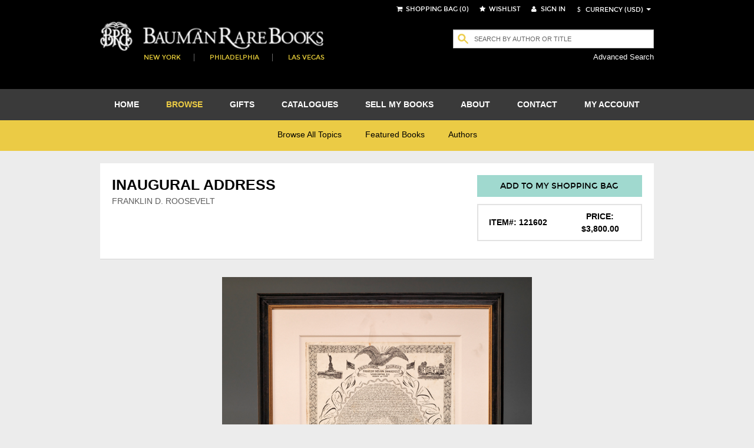

--- FILE ---
content_type: text/html; charset=utf-8
request_url: https://www.baumanrarebooks.com/rare-books/roosevelt-franklin-d/inaugural-address/121602.aspx
body_size: 41795
content:


<!DOCTYPE html>
<html lang="en">
    <head><meta charset="utf-8" /><meta http-equiv="X-UA-Compatible" content="IE=edge" /><meta name="viewport" content="width=device-width, initial-scale=1" /><meta name="google-signin-client_id" content="453551886800-09q0r9ke91ke90jcoah8gqal03fjqqam.apps.googleusercontent.com" /><title>
	Inaugural Address - Franklin D. Roosevelt - Bauman Rare Books 
</title><meta name="description" content="Inaugural Address rare book for sale. This  by Franklin D. ROOSEVELT is available at Bauman Rare Books." /><meta name="og:title" content="Inaugural Address" /><meta name="og:type" content="book" /><meta name="og:image" content="https://webdiag547.blob.core.windows.net/live/images%2Fbooks%2F121602.jpg?sv=2020-04-08&st=2026-01-20T10%3A10%3A08Z&se=2031-01-20T10%3A15%3A08Z&sr=c&sp=r&sig=yX8%2BaGFa4iOMyEeQEf1pTKq7KtM5zcwCQm4h71WAKsA%3D" /><meta name="og:url" content="https://www.baumanrarebooks.com/rare-books/roosevelt-franklin-d/inaugural-address/121602.aspx" /><meta name="og:locale" content="en_US" /><meta name="og:site_name" content="Bauman Rare Books" /><meta name="og:book:author" content="ROOSEVELT Franklin D." /><link href="/Resources/StyledFrontend/assets/css/bundle-2-0-0-0?v=Fkqh_YRaOaUPOjEsOBI2sVs4H6WIFIO4IiGvkjRXbyo1" rel="stylesheet"/>


        <script type="text/javascript" src="/Resources/StyledFrontend/assets/js/libs/modernizr-2.6.2.min.js"></script>        
        <script type="text/javascript" src="/Resources/StyledFrontend/assets/js/jquery.1.9.1.min.js"></script>
        
        <script src="/Resources/StyledFrontend/assets/js/bundle-2-0-0-0?v=9Do2DSMfdmaubm2o0PAYT9EIPFuYO0asgK1ikmUsg6I1"></script>
<script src="/Resources/js/jquery-autocomplete/bundle-2-0-0-0?v=-Yk6TBwgXvgc4KjX8JZPFDtFAuz7YC-QuGbUDXr5xDk1"></script>
<link href="/Resources/js/jquery-autocomplete-css/bundle-2-0-0-0?v=RPYtTSDcy1SZeXDdhQOYKhR-P3luA7L1T_rmpk26jn41" rel="stylesheet"/>
<script src="/Resources/StyledFrontend/assets/complementary-js/bundle-2-0-0-0?v=oQUeVg6kHbN8-j5zX1G7ml1667wTL0Wqv6Bzu-H7sZo1"></script>
<!-- Google Tag Manager -->
<script>(function(w,d,s,l,i){w[l]=w[l]||[];w[l].push({'gtm.start':
new Date().getTime(),event:'gtm.js'});var f=d.getElementsByTagName(s)[0],
j=d.createElement(s),dl=l!='dataLayer'?'&l='+l:'';j.async=true;j.src=
'https://www.googletagmanager.com/gtm.js?id='+i+dl;f.parentNode.insertBefore(j,f);
})(window,document,'script','dataLayer','GTM-T2CKN9S');</script>
<!-- End Google Tag Manager -->

        <script type="text/javascript" >
            var validNavigation = false;

            $(document).ready(function () {
                InitializeValidations();
                InitQuickSearch();
                InitBackToTop();
                ConfigureBlogUrl();
                BindNavigationMobile();
                if ($.isFunction(window.customDocumentReady))
                    customDocumentReady();

                ShowMessage();
            });

            function ShowMessage() {
                var cookieName = '';
                var message = $("#" + "ctl00_spanOneTimeNotification").text();
                if (cookieName != '' && message != '' && !readCookie(cookieName)) {
                    $.prompt(message,
                        {
                            buttons: { Confirm: false }
                        });
                    createCookie(cookieName, true, 365)
                }
            }

            function createCookie(name, value, days) {
                if (days) {
                    var date = new Date();
                    date.setTime(date.getTime() + (days * 24 * 60 * 60 * 1000));
                    var expires = "; expires=" + date.toGMTString();
                }
                else var expires = "";
                document.cookie = name + "=" + value + expires + "; path=/";
            }

            function readCookie(name) {
                var nameEQ = name + "=";
                var ca = document.cookie.split(';');
                for (var i = 0; i < ca.length; i++) {
                    var c = ca[i];
                    while (c.charAt(0) == ' ') c = c.substring(1, c.length);
                    if (c.indexOf(nameEQ) == 0) return c.substring(nameEQ.length, c.length);
                }
                return null;
            }

            function eraseCookie(name) {
                createCookie(name, "", -1);
            }

            function InitializeCurrency(currency) {
                if (CurrencyConverterWS.InitializeExchangeRate != undefined)
                    CurrencyConverterWS.InitializeExchangeRate(currency);
            }

            function ChangeCurrency(currencyLink) {
                
                var currency = $(currencyLink).attr('data-option');
                if ($('#ddlCurrency').val() == currency)
                    return;
                
                $('#loadingScreen').fadeIn();
                
                InitializeCurrency(currency);

                var symbol = $(currencyLink).attr('data-symbol');

                $('.iCurrency').html(symbol);

                CurrencyConverterWS.StoreCurrency(currency, symbol, function () {

                    ConvertShoppingCartPrices(currency, symbol);

                    if ($.isFunction(window.customCurrencyConvert))
                        customCurrencyConvert(currency, symbol);
                    else
                        $('#loadingScreen').fadeOut();
                }, function() {});
            }

            function ConvertShoppingCartPrices(currency, symbol) {
                var bookIds = [];
                $('#tblItems').find('.pric').each(function () {
                    bookIds.push($(this).parent().attr('class'));
                });

                if (bookIds.length > 0) {
                    CurrencyConverterWS.CurrencyConversionForBookIds(bookIds, currency, symbol,
                        function (result) {
                            $(result).each(function (index, value) {
                                $('#tblItems tr td[class="' + value.BookId + '"]').find('.pric').text(value.Price);
                            });
                        }, function () { });

                    CurrencyConverterWS.CurrencyConversionForBooksSum(bookIds, currency, symbol, function (result) {
                        $('#ctl00_floating_lblTotal').text('Total: ' + result);
                    }, function () { });
                }
            }

            var bookDiscountsContent = {};
            function ConfigureBookDiscountTip() {
                $('.DiscountedListPrice').each(function() {
                    $(this).qtip({
                        content: bookDiscountsContent[$(this).attr('item-id')],
                        position: { corner: { target: 'leftTop', tooltip: 'bottomRight' } },
                        show: { when: 'mouseover' },
                        hide: { when: 'mouseleave' },
                        style: {
                            border: { width: 2, radius: 4 },
                            width: 450,
                            padding: 3,
                            textAlign: 'center',
                            tip: true,
                            name: 'light',
                            classes: { tooltip: 'rightArrow' }
                        }
                    });
                });
            }

            function TrackBlog() {
                BspaceIntegrationWS.TrackExternalLink(23, 'Blog', '"https://www.baumanrarebooks.com/blog"');
            }

            function BindNavigationMobile() {
                $("#nav-open-btn").on("click", function () {
                    $("html").toggleClass("sideMenuOpened");
                });
            }

            function ConfigureBlogUrl() {
                var blogLink = $('#menu').find('a[href="https://www.baumanrarebooks.com/blog"]');
                blogLink.removeAttr('href');
                blogLink.css('cursor', 'pointer');
                blogLink.click(function() {
                    TrackBlog();
                    window.location.href = 'http://' + 'www.baumanrarebooks.com' + "/blog/";
                });
            }

            function wireUpEvents(bookIds) {
                $(window).on("beforeunload", function () {
                    if (!validNavigation)
                        BspaceIntegrationWS.TrackCartAbandon(bookIds);
                });

                // Attach the event keypress to exclude the F5 refresh
                $(document).bind('keypress', function (e) {
                    if (e.keyCode == 116) {
                        validNavigation = true;
                    }
                });

                // Attach the event click for all links in the page
                $("a").bind("click", function () {
                    validNavigation = true;
                });

                // Attach the event submit for all forms in the page
                $("form").bind("submit", function () {
                    validNavigation = true;
                });

                // Attach the event click for all inputs in the page
                $("input[type=submit]").bind("click", function () {
                    validNavigation = true;
                });
            }

            var accepted = false;
            function ConfirmSignUp() {
                var enteredValue = $('#ctl00_txtNewsletterSignupName').val() != '' && $('ctl00_txtNewsletterSignupEmail').val() != '';
                if (!accepted && enteredValue) {
                    $.prompt('Thank you for subscribing to receive our emails. Please note that we respect your privacy and will not share your information. All emails will contain an option to unsubscribe at any time. Please confirm below.',
                    {
                        buttons: { Confirm: true, Cancel: false },
                        callback: function(v, m, f) {
                            accepted = v;
                            if (v)
                                $('#ctl00_btnewletter')[0].click();
                        }
                    });
                }
                else
                    if(enteredValue)
                        $('#ctl00_btnewletter')[0].click();
            }

            function InitBackToTop() {
                var offset = 220;
                var duration = 500;
                jQuery(window).scroll(function () {
                    if (jQuery(this).scrollTop() > offset) {
                        jQuery('.back-to-top').fadeIn(duration);
                    } else {
                        jQuery('.back-to-top').fadeOut(duration);
                    }
                });

                jQuery('.back-to-top').click(function (event) {
                    event.preventDefault();
                    jQuery('html, body').animate({ scrollTop: 0 }, duration);
                    return false;
                });
            }

            function ConfigureQuickSearch(txtBox, hdn, btn) {
                mvnAlgoliaPrediction.initialize();
                // The autocomplete function is called on the input textbox with id input_element
                $("#" + txtBox).autocomplete({
                    // minLength is the minimal number of input characters before starting showing
                    // the autocomplete
                    minLength: 1,
                    source: mvnAlgoliaPrediction.search,
                    // This function is executed when a suggestion is selected
                    select: function (event, ui) {
                        // Sets the text of the input textbox to the title of the object referenced
                        // by the selected list item
                        $(this).val(ui.item.label);
                        $('#' + hdn).val(ui.item.ItemID);
                        $('#' + btn).click();
                        //return false;
                    },
                    open: function (event, ui) {
                        //$('#divGrayOut').fadeIn();
                    },
                    close: function (event, ui) {
                        $('#divGrayOut').fadeOut();
                    }
                });
                if (typeof $("#" + txtBox).autocomplete().data("ui-autocomplete") !== 'undefined') {
                    $("#" + txtBox).autocomplete().data("ui-autocomplete")._renderItem = function (ul, item) {
                        // ul is the unordered suggestion list
                        // item is a object in the data object that was send to the response function
                        // after the JSON request
                        // We append a custom formatted list item to the suggestion list
                        var html = mvnAlgoliaPrediction.getDisplayTerm(item);
                        return $("<li></li>").data("item.autocomplete", item).append(html).appendTo(ul);
                    };                    
                }
            }

            function GreyOut(txt, e, btn) {
                if ($(txt).val() != "" && e.keyCode != 27) {
                    $('#divGrayOut').fadeIn();
                }
            }

            function InitQuickSearch() {
                ConfigureQuickSearch('ctl00_txtQuickSearchFloating', 'ctl00_hdListSelectFloat', 'ctl00_btnQuickSearchFloating');
                ConfigureQuickSearch('ctl00_txtQuickSearch', 'ctl00_hdListSelect', 'ctl00_btnQuickSearch');

                $('#ctl00_txtQuickSearch').keydown(function (event) {
                    if (event.keyCode == 13) {
                        $("#ctl00_btnQuickSearch").click();
                        return false;
                    }
                });

                $('#ctl00_txtQuickSearchFloating').keydown(function (event) {
                    if (event.keyCode == 13) {
                        $("#ctl00_btnQuickSearchFloating").click();
                        return false;
                    }
                });
            }

            function BindCollapsible(barContainerSelector, colapse, closedMsg, openedMsg) {

                $(barContainerSelector).keypress(function (e) {
                    if (e.keyCode == 13) {
                        $(barContainerSelector).click();
                    }
                });

                $(barContainerSelector).on("click", function () {
                    $(colapse).slideToggle("slow", function () {
                        var spanSelector = barContainerSelector + " span";
                        var iconSelector = barContainerSelector + " em";
                        if ($(this).css('display') == "none") {
                            $(spanSelector).fadeOut(function () {
                                $(spanSelector).text(closedMsg);
                                $(spanSelector).fadeIn();
                            });

                            $(iconSelector).fadeOut(function () {
                                $(iconSelector).removeClass('fa-minus-circle');
                                $(iconSelector).addClass('fa-plus-circle');
                                $(iconSelector).fadeIn();
                            });
                        } else {
                            ExpandContainer(spanSelector, iconSelector, openedMsg);
                        }
                    });
                });
            }

            function ExpandContainer(spanSelector, iconSelector, openedMsg) {
                $(spanSelector).fadeOut(function () {
                    $(spanSelector).text(openedMsg);
                    $(spanSelector).fadeIn();
                });

                $(iconSelector).fadeOut(function () {
                    $(iconSelector).addClass('fa-minus-circle');
                    $(iconSelector).removeClass('fa-plus-circle');
                    $(iconSelector).fadeIn();
                });
            }
        </script>
        <script type="text/javascript"  src="/Resources/StyledFrontend/assets/js/retina-1.1.0.js"></script>
        
   
    <script type="application/ld+json">{"@context":  "http://schema.org/", "@id": "121602", "@type": "Book", "additionalType": "Product", "name": "Inaugural Address", "author": "ROOSEVELT Franklin D.", "offers":{"@type": "Offer", "availability": "http://schema.org/InStock", "price": "3800", "offeredBy": {"@type": "Library", "@id": "https://www.baumanrarebooks.com", "name": "Bauman Rare Books" },"itemOffered": "121602"}}</script>
     
    <link href="/Resources/StyledFrontend/assets/book-detail-css/bundle-2-0-0-0?v=x5n4kDSYshBOzRMNKaCSA-S0HRhCqieEq40Q5PNr1RM1" rel="stylesheet"/>

    <script src="/Resources/StyledFrontend/assets/book-detail-js/bundle-2-0-0-0?v=Edve-IlkYR8Jqo3Lci6tLhH1pR_WTZ9SXGhLAF-pXp81"></script>


    <script type="text/javascript" src="/Resources/js/qtip/jquery.qtip-1.0.0-rc3.min.js"></script>
    
    <script type="text/javascript">

        var bubbleBorderwidth = 1;
        var bubbleBorderRadius = 3;
        var bubblePadding = 2;
        var bubbleStyle = 'light'; //defaults,cream,light,dark,red,green,blue

        function customDocumentReady() {
			 //Check for existing .figthumb class
			 if(jQuery(".figthumb").length){
	 		 jQuery(".mainBookItem").removeClass("full");
			 }else{
					jQuery(".mainBookItem").addClass("full");
					jQuery(".bookitem").css('display', 'none');
			 }
			 
            $('.scroll-panegrid2').jScrollPane({
				showArrows: false,
				autoReinitialise: true
			});
			
			$("a.inline").fancybox();
			$('a.linkVideo').fancybox();

            $('#book_glery').magnificPopup({
                delegate: 'figure', // child items selector, by clicking on it popup will open
                type: 'image',
                gallery: {
                    enabled: true
                }
            });

            InitGlossary();
        }

        function TrackViewedBook(bookId) {
            var delayMillis = 5000;
            setTimeout(function () {
                BspaceIntegrationWS.TrackViewedBook(bookId);
            }, delayMillis);
        }

        function Glossary(word, pIndex, description) {
            var exists = false;
            $(".bookDesc p").each(function (index, element) {
                //var regex = new RegExp(word + '(\\s[e\']?s|[^aiou ]s)|' + word + '\\s', "ig");
                var regex = new RegExp('\\b' + word + '(?:es|s)?\\b', "i");
                if (regex.test($(this).html())) {
                    exists = true;
					var arr = $(this).html().match(regex);					
					$(this).html($(this).html().replace(regex, '<span class="glossaryQtip qTip" tabindex="0" qtipindex=' + pIndex + '>' + arr[0] + '</span>'));
                    return false;
                }
            });
            return exists;
        }

        function InitGlossary() {
            $('.glossary li').each(function (index, element) {
                var glosItem = $($(this).find('span:first-child'));
                Glossary(glosItem.text(), index, glosItem.next().text());
            });

            $('.qTip').each(function (index, element) {
                $(element).qtip({ content: $($($('.glossary li')[$(element).attr('qtipindex')]).find('span')[1]).text(),
                    position: { corner: { target: 'rightTop', tooltip: 'bottomLeft'} },
                    show: { when: 'focus' }, hide: { when: 'focusout' },
                    style: { border: { width: bubbleBorderwidth, radius: bubbleBorderRadius }, width: 300,
                        padding: bubblePadding, textAlign: 'center', tip: true, name: bubbleStyle
                    }
                });
            });
        }

        function cerrar() {
            $.fancybox.close(true);
        }

        function CloseSuggest() {
            cerrar();
            $.prompt('Your books have been sent!');
        }

        function CloseModalAndGoTo(url) {
            cerrar();
            window.location.href = url;
        }

        function AddToShoppingCart(wishlistId, applyDiscount) {
            $.checkOutManager('addItemFromWishList', wishlistId, applyDiscount);
        }

        function customCurrencyConvert(currency, symbol) {
            $('.ListPrice').each(function () {
                var price = $(this);
                var bookId = parseInt(price.parents().find('.itemIdInfo').attr('itemid'));
                CurrencyConverterWS.CurrencyConversionFromBook(bookId, currency, symbol, true,
                    function (result) {
                        price.text(result.Price);
                        price.parents().find('.DiscountedListPrice').text(result.DiscountedPrice);
                        var priceDisplay = '<span class=\"priceOverride\">Price:</span><span class=\"priceOverride' +
                            (result.DiscountedPrice != '' ? " originalPrice" : '') + "\">" + result.Price + "</span>";
                        
                        if (result.DiscountedPrice != '')
                            priceDisplay += "<span class=\"DiscountedListPrice\" item-id=\"" + bookId + "\" >" + result.DiscountedPrice + "</span>";

                        $('.priceToUpdate').html(priceDisplay);
                        ConfigureBookDiscountTip();
                        $('#loadingScreen').fadeOut();
                    });
            });
        }

        var isWishlistAddition = false;
        function AddItemToWishlist() {
            isWishlistAddition = false;
            $('#ctl00_floating_siginLi').hide();
            $('#ctl00_ContentPlaceHolder_btnAddToWishlist').show();
            $('#ctl00_ContentPlaceHolder_linkAddToWishList').hide();
            cerrar();
            $('#ctl00_ContentPlaceHolder_btnAddToWishlist').click();
        }

        function LaunchSignInForWishtList() {
            isWishlistAddition = true;
        }

    </script>
    
    <style type="text/css">
        .linkVideo {
            position: absolute;
            top: 0;
            left: 0;
            width: 100%;
            height: 100%;
            z-index: 100;
            color: #fff;
        }

        .priceOverride, .originalPrice, .DiscountedListPrice {
            width: 100% !important;
            padding: 0 !important;
        }

        .originalPrice {
            text-decoration: line-through;
        }

        .DiscountedListPrice {
            width: initial !important;
        }

        .return.customized {
            float: left;
            font-size: smaller;
        }
        
        .return.customized:hover, .return.customized:active {
                color: black;
            }

            .return.customized a {
                text-transform: uppercase;
                color: black;
                font-style: italic;
            }

            .title-sm {
                font-size: 12px;
                margin-bottom: 0px;   
            }
            .splashProd .desc h5 {
                font-size: 12px;
            }
            .splashProd .desc {
                font-size: 11px;
            }

            .splashProd {
                min-height: auto;
                height: auto;
                margin-bottom: 0px;
            }
    </style>
</head>
    <body>
        
        <!-- Google Tag Manager (noscript) -->
<noscript><iframe src="https://www.googletagmanager.com/ns.html?id=GTM-T2CKN9S"
height="0" width="0" style="display:none;visibility:hidden"></iframe></noscript>
<!-- End Google Tag Manager (noscript) -->

        <form name="aspnetForm" method="post" action="./121602.aspx?itemid=121602" id="aspnetForm">
<div>
<input type="hidden" name="__EVENTTARGET" id="__EVENTTARGET" value="" />
<input type="hidden" name="__EVENTARGUMENT" id="__EVENTARGUMENT" value="" />
<input type="hidden" name="__VIEWSTATE" id="__VIEWSTATE" value="N+KZNWBrGrME/ruiQpE6RkL02tCVPBPaUygNXH1gWfzTLlmo4AxHE84oqDtDpcQJo/gQo0LCgXqxcq0iX5ZNVr8iFT2Df6zFuklScNImesJAShZimRPeg4qssxjeTPTJpuWUOPfQjyc7Z5x2AsB7uvZ0ai2n4VaRpkqRJeDE0x2JjMAOwn2b4R/hFzN3dZdeUjgoYtGQUeTYkm19TKbWNBZgWCNsS5UE/X9bY74WgTte9GjSpIva3zhUgXAh1/GzN4Wa+0pC7JFq3o/dTyNFqd2qPc5FzvYG/i6Jci6sm/lg8xawvIUd2uPJaMv8cIUIGmoZZ5J78PYBetMv4Dm1HwCnandI9PHfGXfnFQSFfY9MWuFNOu/j47lEJFVZL589anpabpo4fY8J5xi1DRzMui95ngaNjhEzC16/ayj+RsS5wI4JwSRW1lICntSarm3lCqWuIfcQpKcaNRMik36EUpEa/[base64]/wGDDDVmfxu3NWaOzx7is3iBUTLlVlgVLIbb1hVvjG8g9gPRTM6A0cteMQVHupk+Bu3VtGjQEOMJi9nk9R5oSaZsENpAh+Hvpxd4frcXPbo++uIDs1/wVqIMWY1Tp4DX+nZvWYSmzlzxcSAng0L5vQ/lEpg5D0Pxj7lhd8r/DT/[base64]/jqdyRz6WasbvXTDVuS/MIJ1ASd7mYbNHwp4fWLpw5KbRL00JP/8BOb7vfMT02ZZLuAjeTxzAjYG8u2CF6bYjE+3fYHB7lobY7Sckg2A9RFLh9jc8BgbpKp//BScB6h/ye547NkEKihaw0/0Yt5GyOWol37erwNzLPjPHa2c7JJfOiiQoFQku3shi7kwcoI6944W7ikG+XRh82jEF0WXjAAvbjhKCaOfes/JI1zTIg8J8I2Odu2ganXDUUwl3q0MzyDbPw9bPtYa2txEJvJglsDH8fNL0F6UlSsckq6MvqS0gVKkb6d3vD8+a6+d+xDrj5YZEwS9R/KRygdYCgAWZzMoLHIojDO1mVlE7rXLM7Wn5dDUTjkYuR6hme38MCIvXDJ//jEqtoECdcxhGGP/amJWnx3hdATMvM78UwSyBrU9htlN/hoxL1kifQmY2wNrvJ5qppsfUnPP8ohRe7CFFBic6nsLu5Tu0807O9Z7nYEB408neSmRcVV4K0P7r+pV/+cfYxTRr80FTD5tFagDyl42snEl+YPpysYpm1D+3kRQRQWm1BGkeAjB9qwMBlZdOxO8j1DdyUxugEA2vBVSiZ7roRHn8JR37ZHtlNq8xAQ/tJ/Lm6tfMDjHQpAeabXFJorlvU0DIOm82TjokKlXfVxHSL5tjXBsjABcG5LUaAPGGLv+2kbL8Jsq12yH82mNYcJ49bFV3Iexk42kLwn51z6oLXxO+wuJ0IGO90HLIkKIFooKpGGnbUZTNEl8OFAk2lkOYNU4D2tRwruCDC7e0/c5A+/XgmH0wDS7esr4UVg5+LetCAyxT3fU7+VqYEsM+W+uwH7FQqJUdDqxQ+NgAUA4aocyf3kSUD5CnZ6JZwxJIHw5Qa1lbJNR2qbHSLhl4zxvXe+M5qztlo1Fb/fJYu+SlOBG5VBShHq0VjCuP1EkdJVmV+h8XnzaiaJ9k5kA5biuH6C1VyJwxGiaH6fKFTiL/2iDHRI8ESECwyYVkHS09pgnxym7DiptSsWDbAXn3ELK7BxSMyLoONffTrEVLoQdSgnT65Iwz3xhe20dn8YKA8sQRo81oFG40Xgd0vBZBIzIFLit2twbKldp7MlcexGFFzwIf0cuYo1A/[base64]/D5Gmw/5kmTgRIEc0Pd6NyQ9daaxTnmwS8j9ViPOhK2d96LAHG3uqg2gTygGi580Yo9lRz9WW5LigygvIGTj+tJ7ObL9azKF1jjcsGPWl80Et9y9w8Nj2qMo3CeF3qFiFfyR/aZvENTGC7xUYa8po2eV/2VPothagiyhNw1466qrvFq6R9a5bm2WitEBGSPADNkWxoSVjgFgUImmd/k04MGDWCliwxVZ36SlWQ+n42iTFLNwluVCOxXhUiSkZhIMs3TTGkxRX3GhmdopPQDDW8xH3G4M43rGX6T4ldgv8LqcPMeHqABLczQ//iKuKNtj86k8LUURoavC+6igZ4ZDpjpXYPFhQ1saVhUdR5JmljmZ9/HdWXPf4jU53f0bGiPH+LG5XLrwISOdCAt2S188B3wF/RHTTM26QU3QLKgJgxoXggoDu/U3uvsBovJ/O5YoHBYR6rxx9iI76ejgti+EvGldgSLpVZdVb9Jtg6gyujCDYyR7cfX5MiZ9RDSP++8ceobscbl4+1C9O1t6tc4apOHcgsXK0nMdzeNqB3PI/L2dErqBHx5rxML2zdJ+MItMsc3Cidn+ASLxz6LJCgFi4mVo5dx0TmWc75AAK3jABnJQxPj4I/Sp6A17N0P4IDI24hYTPtGRpsk6oV2m+SIlU8Ypgi7s2NTEDlOtBe+VL5nsOaqksQJaGLJvIf26QQvGI89DXxPt5Tu/viVnHwRGeEPLl7qjH8lnERL8w15+2N1xJszHt6Kerl2ROVAczCsnRebLZyArOtBrpie20mRwXArzkrdWKJQPcEyMDrA4UBoCKTnE/9ezwzf7MEp0fPdpZwxNFfB4yugyliWAUC4Tszjyh15hhA9ZqCPS1eeo1AvA0msJeHK4XRE0Da7vNwQLJ9L/qDjiTwHzDwC8sXQC1R7Cg8TQvHgQRKYafJXVEvIGSY1lbsXk0YWNGjXi67/[base64]/9Adqc3S7Duz31E8hFqtJAQm1lbulRtccJf60SYU9Q0j070gCa/QKvSLp+JQPDKd62PrDYR/2cG8d1+DuxL/[base64]/+lZdX1Y6/3S+EsJZrsvfZKaQY8rGI4pr/Qx9gjdvzC797XOnm6wEWxEs8jAnd1945TSi3wiKaMirv1NOfpAE7MBT+/aKXgHszZReQo7MCk4up35K54IXFl0N2/gpBDy546SLfsCChqP/lH3a4KZ8nIEwfCipZgBZbuXo7mdsEyb6LCnWuEXxNuiTSFof8rBaNOlSyTS09KZrysOGJ89bfEpQP64fcdsEiqDkF4T+VbUU8/Fz1EsFwvmsLUb1LH7+Zy0WMfF+GkAo2cA7HQEVIq+nKEOz6P+s+XZGB33kxEE3fEm9kXnf3SBuNx6/QThSsqnHUHGEMkw/VFkIDcc3UgjQM/YzQJ88AFNmTeqiPq4/4KZatxSuvVCPdwNU16LdF2l/a6kqpYLgQzJIKsElGUfINoTth6xLCjyBa/UiKq0lC5nZsREkJNRWchGdxIYdSE5I+rdAqqDKTdiG870aD9rh/k/H7LMOlVl+9XOjpKt7O1HBjTqQ0y618xVd1R2OCZX4Dvy5dOjcoK+WVvGX03yvdaTR0cZiaVAdyLG84XgCV2QnxTnum+AEbWECx/PJEHIwCxmA3HzuFbcX51A4G+5BODE5ogDSREHwfLkkendJqK3G54XXvOXILN/hT8/WfEwsMYqRw3Ud16pBeq1M6VZmQh6ee1nOnuH5C3XGzNbX6svnHXeaY8ncj+bT7IktH0CKXJ589cHjgpBA3DW6vA7a23B5dGOFf/dZK8L2ewrbY2FMRe7ff2vjvafKeEumHqn3FnQ6rn3VhMtlL+hRHMRkBM9BYKLdkwp6I+hyeHji++bPHBmdTaWMV/Glvj6a3uCOpwEcv2tbS1dvE8cAuSB7A7chcIBk4aUcBGL3fFwrlipx0MYYXa2lLkQBME8SBAtO57kP4WcdSxW8biciTw7wWStl7UTpsQsmhvBPkT/oIArbruUo69dxSEbP8TQjj8WZP6ZZaV8B1kKkO/nQhFFqSFVgT2py6vsQZrtZHUl9dk4+Uaa9TztkPDE/V0w70sj0toYDii28EvPX1GBlW/h34OlnfmLrzMOJMO9sz6ezoMAd7uoMEtpohh8PPQzUxAzoyRY2KX5Q0aoaBhtDyzT3wPSwbhyO2Q4VWuXoAPlADy5MmPjggj0ol8p4NyEddZmHpaieTzNEPV2Wp9Kk5Hsgg6DNVgd63ovw5XNMZBlVsm9MJw9j27aS9qWBTMmeqXBA/alfJMlt4yKjNKBJQZIswQiEdNb/jmMseNaE0yYZOP75ZC+/P61Gceuv3K+teE6pEXnrqfVr1b/MNpwzCpA9+shAcGY473d3gUOY5CeTXCId0u44VvjzANrqyk4o4u33/XV4s3UrA+VN3hvkVWE1hwbrf/GUXv5gJo3jbPPfbDGtLLRiOgpqmWmJdmvQ7AwQU9x4NjDt3WVHv/SmWwROrENdmr1tLRYSEm6nuVa3B6ywlFTpk6n5Z+7reyraaV3Cqh2UK+vZmGgIOR467wbZAlyD3ycPObUqHoe0GbwFNJxdtOMskI0KIi1/A7f/errmVF1AoazjRuzoep5QeRJ/NQsDIVm451CMPdTr373Crh/aJ6YaeqzSMywuAyk7uq7pzFytQ7VK6i/L65JFGQZuuwdk+0OiqEOCT85TrIJCFWPnh62PVTUbyzVlrmAk1unM8bpR54n/yhp1R9rJCZ+YP7ugCbwtjQtR2JjYsvt0ICEDI3zM/WH6hNEztjX3igifYNzCizGZ6xNBj3qtQ0A0MO1XZSFU2km0Maeg+e/KNtltOSHO60CGW9usf5sT/M7ZV8y8jvgEXeCQCia9kOaTlwtGJKlZ/pwMH+apNlOG8qFv2swRSN1f0Nj0y58bFm++QkxWXECTg0D8TL40k0Fqwmc3VN6BApA47Pf2VIzo17TpPbKRfkJ4goZU6XPJmSPbHC2TxGBf06aR7uoEeupCuJCCPzjBAAuDBBgvXtFwrf6/qkZqYM84T4qtguew1vWx+alPgyhuSQNABQ1zCmc5UG8LZcchU3lf3PrI+PUm0uZOwaz3m+a8H6HwILK5EjudTL1TLbQNbVR5bCg+l1K5/j0OU7dSo9wu/+03tCi1wY1/yoH6C2AqMmtEj9khBNsoAdlAsJ1ovmFfjLnMYy9X/qVS05OR1p2AqXWFTtOAcZ1+ULLZt76p7PMnfQRnvWNEoKP9UHfnm+hwTz8Ljtf/I1iE6J8DM556iVHWoIL1zf+oIfrC9e0RDp5TG+Hrh3fyS71y3Hg929uzHHpVL7InZgfWSoELnEu8VfiKzpiBgjBTpn1nnGmdkr0F9crfeXKd/iGOV7kXAAv5ZTnoA3kTnTCFKYqr9FU1UF+hb1zkqSOTKLh2XfzDlUNKMu2o395NmZ5YJu/VQ1PPRhR/EhXrzgTNOub4r8JVDMTk/d1d1/znjNC/p7VgZbZx/2L1qhfS0c9oIqx2XXmmuAm5FqAM6lvpGjm9TPmIbI8o/jfYhHJyoJXq6EtDuQt/[base64]/d/2as2P237tU433grF0dIkJbhJ7XA+XISDMenQeeIJRlru6C9IMgYkePi7BCumDYHBC8czUSSe1tsfPisPYo8CGRDd+g7IqsX5qDp1cbdBxA1+5yjONVBPHMWdh6uDTzIXNZbWlnZ9Xb90o/TSy89XoOTj54zmE9ew1ccgqd1fTtXg5W7U/K0PKk0JQLobkKboaEoMRSSTWrZ6pwlBbT+9WFCPGeqdcIPXPhc70/XJPE4XR3pW2fHd5Pe63vLqD5bLxa0EyO6wqnF/ePuhlTD83YZWQbG0o3To1Xbni/vp21pfohhIwP72oVMADJXvpjzjGicePVkws11MIRJLcNS2NS/DAAaHAqRbZ6wn51qjdxrNPueDY7zM7QwV4VqHYBcJ7hwzgltLXjPxu8xhuNxKbz1o4rywYsXQ9QmurhbooGqS7WTFw2zbNb0KfGj1uFMEYfosgrqk+KYhsFGcVyzVVM0TCT5LyZBqUqNHIWtYhcOXBr/yOYH9r5XNveujFpGBt0HHUu4O72togc92jTQQ9mcPNFiY9paMYa6oaIxT8lI9mumXydcbgiQm/8v5XrNBJj5b8aPAZ5s5QWsXw7cR90Xq1FRKSs4eMQIEpQ/dKnf2QEviX5t4gx5P+87KL4182pC4M4PWBRD6+WWvUaonNEMge/1HTd4EKb2fCGL81dIQ81dzpPMxVX6TgiU0gRK4qXZCSbazVCE8xWIwxc6e/omeIJY6yw2X3gaAAbCKu/aCqWFkRRRYH44K+zEmB0/V1i4+Mi/w4NbcZH0NnsZhZ9seC/1pKSxE9Q/Hh+AnlK4zWIjRKFxLLcrTlip4rSbhD2/H1g565ZYckA76eAvTg8er8wTAtYcFtai/n1u/gktPmNWjg9Zm7pdmqb4Qzo77Jehgwwv7bj9wfi6Qgv2s66uMb2scTls9KG2KqQcuRXV603apwe5tzquQ0ZQZXGGCGyHeBkEwvoyB3/dhnlGqfd4HQtByREr050wdK9QKwvCtXWDnfG9NmonWK9onMqAUELcVrEZMkxUYDs/nPCSuzYP6vRVpysqXGTwG4mku4IFzp2tzCeUNGBwR0VAmgLQvunJBVDTOLcviQ04Cqu1hq4EIy595GKz9IPUyd+AV6dZ2D1DqtA0nHbTlaH2DFgSIh/m5OOelzgOTqar3MxGGVDB416Ww+PTVWngYUHb6CjYxiDtRAv5+MaXh77w+iWTpfdY6DX5bxT6+3A9Fte5FFcV1IbbFMJnFspDqXx7lyN9oO4DnFMjxPUFOM8G6hnYeSlx3zDFbdcXWibIIYABtMpThYUGs+8NgHdj9DCjYlTKftFl08qMYZ1YHxBWT+RCe/d+9zmF/Pou68Uh4qTgrFEvTeX83rmL7TQPYHr0F1BnZS8/d/gI2Yv/6vB5q7wa7KdGUW8rMFreVepYRDWxQElMsgnEvY0wstwMeucwP6V04yd9L0xKs/otXL1Ekcuemp19dZgpDQT+EDSmSUXW/x+15ocQj0yKWo1V5eHUEIF8b12n01FhRtwsxRXtUIfUT/YP1m4rq+lP+a6wOt/9p1pHRs1WHK1OejZ+MjBEy/[base64]/e/5bpa34IcUIX8yxqAsh30OTpxwYcr/WS8p1ykaEr1XNHC29RhhteILoBS1UzPJfFsQ84dX/+qPZFvdGeIlVvK+byX4PzX21F7F1CZBTfk2vX9wCa++NayBUyV+1h3XlzKuc+zNPzW0loMzW3c/Z70GTGUN+5wKgy+7hXcrA5bXFiN8/vR42j4rxoCkSqfaT9qUx7sm8AggpYBNhtDvD9q3IcuHyPguHwo5W7nD/[base64]/0zamDH6S6AsEuJwt/6rZ8dxb5xI5I7RWfHOWCWpw3z/X0TztBA0aSF13Nx2oNx2d1iiiXe33J+J58WV67PvFrNmSz8bzYM6xTYHgEvaYYPR8GpoZtY2vwlqyywKP4kecLGU79pFytN4JGIYHrMEsFmBnM8DCcvw7n0kYjtlBaamyF3Bz/[base64]/rBVMhBr2Q7uOo3XrWAVcxi8fNxMyzt1fSiXETHtV4lej+EGskJh+T+FTCL1aQ8sEAcxbjNW9aOESRpcHaEiRKtcV9GY/e7/7GbzfDOEP6w2Mi2d2qUK5hP6HY8TVO2R09li3qsP2eO/gBTnL2zYQ0the/t29tr/c4HdSgiv7yw3138bHk+MkxYZMpnXPtJIJBtHqO4iSqcFaPmpyfySc+DJWDSx9fQwg0QDXmDLDPJ+9YmE3JdPV3X5aRXYagHOJj5Fdkil3pQbxcHJnssTx9EsR/NsSLydlUzEnSW1nJcY2pPA3hTzpKsCTZlcf1qe9xk8DTy2z/51QyRz71xtGUWEGr6q5wglEm6tB4n/nER/G1uXVKzYWbYjCb0t3TyWjz45pNvPMbiLjZltzrxhNq7PxMxTrZyPAEG8XaECbAk/[base64]/+cOfb7H5inj4V6cauwt8q4R99DNgUY8H2+jmRBqRKMIs3klLGIQHmJev7IbS77UpLANFnpiXoIeF59L4G2XMZr8DivEEqqyWf745R+KwHxS0uQXdV7DjhDHNuZCdWOWqVxvfB/2ArwRcWVoS12JazZMhmTXBomhjraDVzRncNY9p64o3MGWVoMSurMRQ9RI7S5INtKi5UMGHx+rXXSOjpgMHkZET6CWfrb97q9ccMMxsoWOrLWKndENf8Q1qRJ5y4sPY8RlDKxcQ/kBT1xWNOgzd4Bge4hWzWMKa7WpAMmcWP6hApfbgJEKz/AIsmy2/McQbcUO/3FQcqnY+ok41VXmkOXpzgXqhRpWF3uwrVgdP9QnfOoyLa1xDhDhf5le8VS79vQXl8Jb4aC4t5Iu86g1/EMuAr2Zv+5UICmcpqMnPtKfbD0v/wf0niZjJRjita+m38cAJ6WtOH2Y7vdjNnZotkNG2+7C14WdMVk7AIr/utz1JMAcauJKvBUM2fIdEE+Ek1dwvKDL6xuxE9LKkBXfBfDaxfIeZHTd96HNEUqYIxmQGQ2K8BMLnhyUIyKJZNtvjZs83my3IhYBz+cleHPouHrNUwkQ5exXx6PaW5sat/Td5/NdQVXb/mmXRWonFsa+RtDrTZFzyh3kyaxnmWdhdwDLiomNv1kgwVVeBnJBaZsHhV2Q6iSivjvaDrelNubMJ6Xj4udvAr8Cn2wtHdbSoRnVinV8/HMMyiVe3wZNdEw0DnbAUT7QRegnllkdrq1UzPb+tS5bRI7tVm8Xll9vDu2MCe7f/NleKI6VSsn73xa/9Xv8UuI/UiSSJQTEQr6TuSo9fS9s3Jkme38oVDllHFSBivjccVNgqnJLm6PA31DyZh1h4IQGaFP4tWHd2ISMQTTvlMJPvzx5fdvfkdPFgsLkpzwBF2pSxcu48OPjAkNVCJO6lCeW3U1Hh747jY5swEgdLL4ynAdyB/k9XZfmAM4QK/PyEz8pAC1Xie78AgmifxW0g7W8UBSnVUFvhEJ0kUgKvktqfJ3q0eiLJI3GeDC9QVxvQe4KE8G888frNI3BuxaLPKxZ3uc4cyxxHcq2Az+nSEJI47cA3CbzWuu4KJv/iIHgcwDgex7UdIh3BwWU0OqJmBE4YVmEAIKLtTT5wja6/gK81mjI95J3njZmPDaW6IAN5oE+1JhBW6hRuUZF+CGR0dsNBPVt7BHLZNvyNvs62IhMHxJVY88iQ7SsC4P0xkeG5nB6DjKBhJITMEzG9e7ch0IaI+HRRIpPXG/[base64]/GON3gKBCsKtjB2pol6gCT4efF6EKSH/Qy33/BbupQsdh9CgDTU0dJQ+t2kOhpD9FThQW4g9i22kFcNyF/S5UzlBy/Nv2LxYtlMNQHMUwr/LPyChUaR5onxGTU9qtDmnhdw5jPTqHd7OhkPa8Dki/PtHQgRJhowbOT8wzTXtz6WifnyZY+FM4DEtsAFHeDgyZPXbKlvPJRIDQjEepVIgXwmjn4Iehkfkm9qsq//23Xlple302tolWu4XhI20uZWm2/6ZKdwWJZKgdPwJXAzceYKhPFRh3AdPYsX3YMPYXozDo0S0rPW4euDOspFea4yeZQw1Hkoq2pZpnVbo/lsNSMWgPytwLLfs1lgqRHJWVOEa41G1eWZhUwRXu1zoVzQYcRHpP0W8n5zZyUPT0WZp6EWmwmVyZN6EAnQMQ2IGxATFgH1NYQUIV8cH1lKYtO1TdWfqJGziGsle1yPLej9cWolbm/C+27kSmPzZEmpg+VhR/C0Ubek/MSdPLAY2+kXhPDLIsH0dOL3l7x8g90JN9VK8Oat6L4QpwUjcPvOYivvGbrW4PpvYvTocYrBmYxAI8cM3BJACoVlNzhid6Wu+UAcPsh1Q2VqZg0fE2zFfMmlbQ+uiDmZexh43ireAIcMeenfGdnERbxAjzdY47Z3nLu1E55fm+fMfzGfw8MkUr9+uo/rT8c9X1QOiZ6DoHIlhXVWb1rwTpRpjN8WqRZlXHlXIk/uUX4mM3FQHTr4xA0JqzBRv8Lgr32QqUEHpF8tq9kuwTQ3IM+z1pGOjvGYO2QtTQENE45dftPsia0bJNbJ7D7+DOz8uqWYwP4x19q8qoot8C2PhlLhxcRYQOirAzOy+edDq/qX8EQdy5/s+eWTsEA/[base64]/kxtEpQDZIPOOa64kM1OuuKNUZF3b+NDKFnqU6IaNkIF2Ml/uh4XonLJ7jcWg2yJyGXU30ikuZCXnJXz2Ii8w7/9905V5Ki0Qg/gGAtQcCV4sjFjo+iZqIOL++3dC47/KtQ9EVSsf47S0q7SXlwDgz7Ipq+VukRNGqL5+oD47loSXbz9BO5Msj60Fq1NVqb0AOh+hYTM4juk9/PMZiDX0MS+z2tL/PRnY2ivezHufs0ExaMQV9b0hIDQRKQUgrrf9JG2zvGcgp4tqutsk6SsvhulwzUhjSUAMQ+ns7A+zX8vEpkToS/Yo13cjKnpYbdC+vj5ceQXQ9kvrtfq46XWvCMqCdbOpl5RAyYV2B1YnOT0WpFi+a63k3bqQojqAYqsYltDhTHE8gRl+gDzqU/qu9rUXpuDFV+FuOKL9VwNkpUPJnj8oCornV9BoHtcwiMnnTqfsz/SnD7IzgTSyoS87j6nMu7iEi2HjsSC+sYx+ikIG068gw8sPbQMmH3w5AFc554mxkm9g1LbFzx5Y/YVQzRJuhuIEF1QT4U1a7Xr3A6ZxLZvMNVQx1EQuxbiRHnrVXwkEdv9jv/afvh6FBG5mBVMx9lhxBBbtL2GeyA1ko4D2jMoAUSivBvPv1BWpzR6YN2AqcSaTQaX6XVpenapR5JzKSZIG2E6K5ojqjrzBfUpfj6p2C9qb0bXzdJsvrP3qvFuCWL0V0m0qdfOvVirR0q66fufBGMFjRlH9gQe/NMok4/odj6pGrSpXc6+HGq5JKrX4NuEwxOf/+lpZELSTCDBE9vF2nLO4QFsu1yZ35+0vbMqiL24ryc0mEHRBbsOETfDfxNjvN2sd6Tz3E4b1yYFJoT6p29Vg9I8wxq59TLDmJNqEV63QZdIsx6Do85uOTGqWoFd82SHeqm7YordzIx/vcjGNIvig3MVTl123sRWnV7wTYTfOABiTKkKGUlpAv8KcQx2wUJkWKOEMEGpvtR0A8pFfVSEFDiTDWOShgC7uxCDcIBZMf8sEgxIsXGXuyENMfBlAA6X/MJFgzf0OqiB8y2u+5h0VNLwpv6dBLGEmpO5GStUpKvxzX0GKQIzfuXIIFf4vDNPfIfPdNp5f+EzoTk3Xeo5QJR5XJdKJ3uHgB5+GG1IbBVdLSpwpSpZAWrYT8DAt13vfS9i/kiy7Nb1k6tsZ/u8xExlOcCRQhJin4jILiBGQJE6KiXeXH87KqQK6q1J2qHIGBkVyj/OGralQnbRohKwMUmkh+nUgSaPtQZxl7XIcddP6zXR8O0ylPxlm+QlqySLOF+EW5ERskjy6pdEpdFOtsqYOJykXA7hxJ+iQb4ZghCdaKU1neNmbzyTjgs4yGzGIqxBttSiiMzRw026hLR3NcDfiv6HyikXkp59w0GprbtLVsaGLKdb6VyeW/kGKxevryztNU2p4nXBy3LmG1TDGrPtGbQGrinBZ1F56Ng4Fl8n6PT9p5rRdM36r0c0rurXzcVKBgeEXY5Qic5SD6a331liH3z1b2gVdAkW4ElSNl52On9YvD/6X/Nghg7YnCvfPJUGrgg8UeWMi/cf2AKxQmm7XfyFqO+Z8GczRkTdN9wHxQ6DqxTWz71RPjjuM8xN1jMkiaKZsysYcHwliTcIqLWM8HqDK/SZ8Ka4gt8Jz1dhPb0tnxIsHjNWHYxcYI4jIjz3EMypFYqEBUo6vPLUq3/oiLOwtv0AHPWIFMm6Cyr+06etp9ahQjZaeAOhG7hut1jQ2TxOH3jcn7e6tb3wP4MzFw3NCfQYUDY+rqn9MyGb09EvPDyE0Pj30U8NarUvk7uXGDbk/Tlq1bBGaPtFEmT2oVYcjzBbdKS48TtCx/KfZQIPw9+kJx3DMfX+VjlBnXvmuJf9+N+JSo+64b0jbOaQ0lmtC0fGaq8Tjn7tXVyP0FmpQ+MmZdqOszWxJJ+3P15xSf+UdCPn+bOWh2afRWn8/[base64]/VJBtLS1H00FtoRn9ByACB2ZzXJBHh339LmypP8Xc8vE4Q0g72PrdtF6RwNf5bWdYd/LHH92Via1+pG0JCb4RFaafs+CQKCGMTEFx1dtwkRlpDIjyr1beCgJ1RvGDC9++AszPk3b5W1LmkOFY1GtBaIEEodkw+v0WCwAwLveY8LS9msxlKEhvfF3oV5Dv3XWYi1iz4oxwS4Zbat20/y9ps2BCVtNcmM10siPR0DgnTXvurDQfDpKZxt4AflGqeZXGisd/7lZsiAroJvY2PRRaEDcg3vsVzHVyI+JpeW/S2yEJPCcMOxcu5rvOkRpETwWuzYCFPJ62FWwHIfnyG4BLFDxlMTG1JaAehriEgdw7aSbfTaODeT480dqlKW8CmXieFV07voFknW6OjWJfq5oIXBeBr0AWPIVQ7co+zRurQ+cm+xSINuKvJuus0RmUvNGeVdrGzTnHelVEzYvFldBoQEf/xd9qzGMPdyyXIP+Db4f1DlJiSSnTYTHzU911LgpL3irLxU3h2OGhGeVFd5GShrZ4k4iR/4oS7JienxDSg4usqsWqEfFELAil5MRy3rpJqqjkj11TKaDnbLefDfZ8uxKA6EtmHuEsjNo+WPmBrrG5Qck2EiAgLjDYn5AjuU+psm26e2+HCsXdfMFuo5LVsTYKo3ROWtB9t/8BQtZackIwAc5AAk/JrXeze8kstzj380L4SP8pGVwPzU3c9oNWl28wnxnqcpGw9WlBNg5AqBU4/5WUXkAijAB6V43j1c94yxN9E7NnQhAozWhBjd++zn2Y0tXcphKabrTC6Ui0hjF5Fu6GbFgCh75jHktqqyr8kENITtkofeOnRaO+VgmipIa6A8SGtIgt+lZaZVJj845IBg+B9QM1voB1pDtMzpdTvDU1doKy2f5qu8iVVMrCecA+eA4oxlUjkJkKls/hQF9l0KAPGbSAisrnUFdElPNSQfuooRQw4EV9SobtOCTVzUCUl8tzozzcY+/npWIHP0CKEb2jFIdLM6HqTB/V692p3reFm8tX0KbYd0hGbbgK43TDtPg68zmeKhf/7Xrx0jY6O3Bz5mIdCVRivV0ZdZVlSBSkGgZCsuW7ThPCjXLo+CxA5PJb9QYBOFasgtWzZlXiVW/erHXGvlHMwhGBimCEldZptNMpuXjpSRQwa2bz20WbKpe5zsa2/usN/90ODskXitCSyVM1OEjwEIcpkpwMiEqHPl08Ut/cyLbmgedmuniBaLq6a+GxkLj+EEhVupAxHbSP1RJksv/XjEe/oetp+sfDtnFy22yu2w7SBrMREOQca84oK3+APh2GhhuG9Bj7hGVtNs8SQxZfiz0thS0dkd44rDPR6bo14LMtZBn+wA2Ap2LLIyhy23jOhn5nMNKQkUHBo1OyK3hyLTPcyWCNSiRKCJKys1QlheG9y1bg/xllPCnG3o/kCRdidfgWQek7L8XQ+iSaH84Hp5Ff5dIvyfEb0jRKtMtJSkAYLs9MtnjRY2Gv2WQ8/gMllr4cBY1cP4P5qcWZ8/jwwXYA2YcIIPiFBEb6UhrHonbE//kkoNSlCpt0SSFJ1nATpK8XOQsyBPSmJIbjrln3HYFMMX5hmuqSWc/eFkIUJtqr83OACSyc53c1RwLL2+urxB5w0RVRwjKI04A9zi2SbAYmnTBi12XakyQPiAFteBfc65uimdQQFIbIuLkm9xDtFUBMB4RY+kRHFFjnm1cctpJj8A6gXbliRuEohvqm3kEmumILwk7T2PsHY/r9alos9ZsrtnfqzDCVX1lAQDfbJI0is1oBl+e+k9HvUne/gPZn4S2p9yqCRLPB500+KSUb7sgV6aVnAnIBF7dufdDu4LSSJS4GC7DWdV91jmmeC55Kjj9FYDTUgFuMfCV4FWl5cQG2Jhqjl0CQRZMAFkCmAzJLDhun3sQou+txZ3PKQXx751ryiYkljaC0CAHTjo9UJ+dNTSG91OFjehHJB7/MbbUyYG3eFCkW177eb7NT+D0MBGuz3b/jsnfx/7KDD0cGpmsj6fTIQ68U+xRocevXHIGcMzDGe/rTL82kEeZlXc2w2RdH7Ad8QUsYbMF5WOwcYplWc7fvviO7qDqwWNhGoOgItEeTiW/2Tx0z5wfnpMrcebVsPV30BgDQxsWGMMBS5BiwHDrfq2wopBTjA3+kQ0hUA6Tcde0mqiXFKx8iC6d1wVxpVIyiS4nUCZ4X9TzgFuy4FuUoa8yFrRP5PNzhtaWoy/bzPkAl3LZ2pa2de3SYq+FXzMl1wJ87PmOiil6y729Hzd6q/akL9fBT8VCwrYsv+bctRP/cok3VjVIEeN/6h6W0Gg94jFpIzVv8jZXney/96xilqwQGt1RwEhG0LywaAhem9F+lVZJOSUcuCgmiIfc6o0YCJV/h5LbJkmRhZujEhfmbDXyDm686kLdZMlNkYBgvtFJnJVHgm+fAIbM3Elfr+QCF+sxJTV0Al/UScoJnv0jGQCZ/[base64]/M03GREYmNWxZlEqe8n1lkwGqA/nhOWaDbogvdjtIfzYJ83r7u0WDIrOeyrhd2GFzR2a148hpd58+3t09wZ/Nfq67bMp4Qdyt/hKa+BQPMsKn9s/AxnQW0o30TyQLXbm+P2B+iAioeyQtgeen0FDh3f+ZRW84gKrICjAYP6+OAvGTtuB1X0bAAMd4nDkesu+miB84LceIzzJfL3lAFh00AGOGkaditHn1UfZda3qlnL6x2/ufcN4b6m6IXOpCeea0Kwhov62lwPIJ/4jBWpfQUa2M7DVxyde2DtI+w6Oaubewo9EgE95A+ZL+x41ZhPmWpiMVoFc5k8pndRgKQuALWbKDnJbS3gMrKYvjRxLLXM1yWK+FKINLimFuPEOaBJzkMIxsmt5SWqzz639PA2Y4Yxx60z7LUPjcmM2JpKPxR+lIfutfxfpKKorlLYLUgfG4IxYHh6o0EhPkF/[base64]/I+t46hW/qHd+HLQ0S1Zn4aDqnNymbSnFUh7lBReMX+IKjq/Pb0Q+HXJIGCHNeXYydurjHFVV/Z/7PSp01+2qNQV/G5m66lh0zhNoLYH32Ce7ZBveesHVLTP2sMZyuoYlabqAEhAwdqdxIg4bTq9Wt3Arqk9uRhTddutM46flWAgON9ONCYGz4TPZp4QbAZp5aamXmzo6te/64sGcCgAzM5L1G7+ma3UAL0bfCaFDB9mx7Mef6g4EtwNsUdpdhuCd6C1swBAcduX2/aN4T5/e59rB5kqg/5fdRhyhqfWmH1cgPCYkTLW1bZK+gOw/Uru0A2WxkMs2jf/MbNWbJdPQOusLxQrCnJGiae40cH0842HYTXUCFnKUB8IKj4LgGFWv1fGq669iDqO985w7cHPsn/Sryo1KATvMf2W5k7fjkAaiQu94jbVu8A4pHkoyNORPuIsyIRvspAsNlmdkM/PB42mho54xB8qAFnQbZvvUh8bvrJWpp31uqoQmXr+0mTiT2+RhSevofdrInEiwV8iH7yOS4WB7/LGP4LDzyIHgRPMGgGZ1bVjYhNUTNkuPi81alCe1Evi8YjdH62o4uB8KmyR3W55rMpNR8WV+sdcVNxm5lmRSuy3je5N1N2ZSrp/D5ErCDU6VbaMwcghT9Ki//SM8XGIPtGASsRfUA2Hkcy9MVIRtMbsuM9UDU3FJfzeYIKhsSFfPzwEg8khOs27dbZNC96xSw9rTf44ji/JWhVWvSOWpTCjBVMkBe91CZ7e7xzXZaAduNlq5guSZIR+X+pkNGzxJKc5OxmybAeuyDyz9Fk6wIwRh39tAiTI+yAxFHU4CKOE7wcBSzZOrJHSt7BQ2G1Nq+fBYTLL3Y+FLRgjUm7gaTlsKFdKwU/H1b5JHn4PqRPR36uhm/meUwZh5iCjx3BhdRQ9lqW1EUeisIJ9AFXveWcOIm7nRo6CxdQy2Z7VH712UFuMmAGR4getOt5IwN5/[base64]/3+FAPyG/WJDvtqRwjeBP9VZrwpuv1opZj886ZxdfV760zf/vwuFKwtFLgEFnAUAgFPPwKi86m8jdnGuknSlYUTRUem6GK+yFfKxXWBz/LWbSsvmZU34yj/qWicCqXN9vvePeR8DuH/htBRyZ/egEkfjUY/ctBToH8Cli0Rleo1hEd1hHCvWC6Q5mo6pIqQm77VHNh5wtQVpJyZtWKLMJAhXxa9pzFV0fa/[base64]/sdstTlTyA/cJnnqAw5GvRFmJATgniIqWZwFrgtggB9GeFqqTqq+Yg80/cZaAN/biDNmE8njC2ckmYcCFbMgYBFfLGSqzyYPNqLC2kN+dtYlehHvmCMtmCOIFuwUUIMHYmFMw+nRt6cDTYpD+9+vme5e4YIoASvmIOxa8WHy6hcfQ5yc/oDrH0DCsU8XqTda+SEBdHRo98GI7mSRn+xFiYZ/HVJHVQPfc/xlLdRHHrTC6IJAu+vmmI5eACsQGXoKkzpyI4Ze8cxIanViyjDg/mrlYiZV/jN8+t/pwHi4YRH3rIn5BCbhwtZqoJ/OXkKPN5hGzOsw3pnocislP5GArD2BL9WxbjzQizJmbFcu/BuvuaUkXz57V4EmMB/yTo5gXS6ZTttwUS/CGrhP3Pwe100Y3RgUgRWQlqFX72KcZE+ZMERKkvTgc6DTkCrX3OuKgeuPH4vE8/C3aen0G3ldFST5tzow8rY22l4JY57vMrgNOTRrq7Ht8OiHJzkCsxel/g4OyaJ1DV47GWzrTKLhdqCBmeRsdWcxJ/VkjJy/8J6UbuhaSRG5oGOuD6EOzFnEpKi+OnIzHLV4uCNXr8Y8U5+zHSbDi7hQm1SJQIo/D5H/TGY/r60zJzyz92Oll+7Z9cUAI1sJ8W2RxaiZQUKT+002yZJsOOqy2VDUqcfQbXwLW3a81iJuFa4VlAo61/DdmZaTAfz5418ZeL4r1QdRoO4O69fjmpMaeJxvmK97JZxHPN23RgnegzmhX2rKSJLvHtU6VoFqCs/HBNaWEA00h5GrrcVs5WRbsPhgluMyPSsLTZkj3OgR0/tdCnPs0KNE9ndwpLe6TEuz9xmpzqTgEkbS+vzK9UTSLq3XmlxScXGwy/nOfSqHxEXsRqkbvsLCVoa7s4NDnOQKoY8SoJgkXF8iXOZ7PYQ6lxREt1FGi3jjoYVf8WAg+G/oOiFhHF3JbeFDWianjOXTpM92tMr7CqjvmI7lY1rFCmYH8/a0aX7iYL5OwK4F5BF10yjwW/reQ05PBSeO5JWhLjvlDrfq2i5MGFJLX7DjaiBmyMGAK2z4f4f63Qzgetgoj13+ozBqwq4S8zBmAOMVO6wOWb9VicnC+LFx4BVFPH1qR5tc1Tup5IISRZ1+ZKLeEumjwyuxminWiSgB9jW5hBdZG7ugcRhG2VROcV9CDlEtry9Ngj8TTTSwvCmGoDct/hM2I+4c/qLffy99LUSnmovZjauAADvMzH40mMNpYk+Os60MJnqlcFY2L7BhxOmB6DA4w8zM9w2a6nIDU4pd7K0iJxpsvQB45e88pZO4js/wcmJON3uoZYGQYZupYmhg2wsWA2R7wwe6raePRSAWDhMnLBuykilfWMQMCzOI/dpjwmA4LzjqV7kx6TLbiE8he2hFgKvuQAjAKDNoyB/Fmo8ILzSzmT/zdaZWT/qKtEgUYu+wxRwLCiADl4LvhyxY1KPCpjQBVN+AaxKJs41FhndoE/vixYs1wDpqm3SikvC5W60hgiwAcwuIWN/eagMb4B52ouEZzTFjPqhrnRAe7+fx30vM2vtRSjBWym3teUXNUklo5/McDysqz5uwbn+isew2hlL06d53BoQHuUzi/waIYQl8emrsNMMNKkbTyjOe4Ozij2DaUmMLiAFo+PdukRrC+Cfm9MTcuamH1bod0d1C1C7ivGaItmcn917fb9x3un/oovB/4YhiMeLFYPUzbzZCLukgHGqrDAYTu487hjrYsx4NxpJqzhnrb3P+2jsvOOYoj1/P6E+pYKJZHkExNKACR2b6aPNl4bM/[base64]/HMlSQ1PdiB5Nbgau4fGl9vUAA91MDNfwLe0GdTHZAuZEWTfwjDWhuy/H8cCqnliBEpz4/LNiW3E9ZiLWlNGMbMDnCEfQyF9Z2zXWcoq1QF2yIJzidtH9UkcgvYc1e8X4aVfirPF3d4GzlC4YLJzXRZvBdP7beT4ukSt+W1+v+a0wAg5/cWUef2HfW0YNNcd2rZL/GUZWZAqPbqWeH01WnhciRce4dYSxYYS2xJ8VRjYkXhCW2LhO4tEUkP5z/oCKzSsK+NL+HQncFNeQT6IuAHxJyN+ey5p6k4hrPuG5S8N45YZFMaTeZ8ZlLcZ73j7AjuJfFq44PflifpMTpziC4cRdOLzy/d+pEGjQ3s5pFH+5ga6Gg72kngvpX9+IQxuhXvCsxvOwM2F//QxLyoSTNjptc4DhTf0LmI1LBgZtE2yqvJcxNy1OpCM0HoBy0oofFw0YtcTKxMTg7GaWTUQZJjztQ55Ke61eNH7WOQk/4GFtuJvH/czON4qc+0wQLo8tumR170HcZ+YmxHkuvMxaxUMZSPpWs6Cqad12NB6ysYncZrzViztvIpiC/UD75UYSBX/IzY7lmk5kdWqut/KEVY6tHWLm9GawtDNIYnnX89FhQ6kW+sUYAqSEsiIbjgKZxpAf9ySBhTgJ+lt5tALQc0s/YhXogKDYTJtpczK0D2pE9oP9lZUNyaRnbOqaxaU2XYvjJM35zfsLQ4T1gmHCLis5kB0SRLIcVyYQYFeh/71BdHlqQHSX1aoPEHqPCwab7yuFzS/70rNL6vY8BuhfP6zryZKauv/[base64]/l2KDCon3xj61TmdH0J+sx8Q8gHrx9UiXHekVaB+xwUt0VHB9/[base64]/r2JLNwOcqglBfJk6wR062BZuAReimB+Smf8W2OMbS/lPxw3huxDk33/952SHnse5+EFV/dfkXflMgWtfwUCuMLUwSUn1PpTTBLwLOU/[base64]/TVnmXjE5tRvrxNQ3T5GYNbe9NfdbL3wPJh8dI1loZ/F0OhjnhiFwIbVWMSbRTSe8RbYi72kxfnET1jGuxxnteTUsUGksnBgNaEecMD75sawM5+vNaT62EsWdnBlXIf/8kPOomFFbGbVU+akDMpNgEEQUh0aRP8dnkRCgAWZ8VGo1My5b+Hb0O4nXRnHGtjYN8PrWi6EXlo5apNFpV54ibuAmcM4Rt4YPKkZWjB1aQHwp2TOO9SgxbNIfh8BS1LAK/8sJmLwi961SuuDWn8bN+tZqpVQRcmssqGaZdkPbQJFItDjtKHRatlmBaWAl7PtOJVEHRdtEB3yS4OVg1D+Usowhpsy5aL8GZIIs7JRi9hD5uaNqCmWgGf4xkAn1KhHsG0sPgewNfpzJFGhy6juH3pkCl5kQn9fLUAD91MV2jIRgd/9VrnICpvOL0xiaomCYSTUK9BYd0rWTDImd31WfoCucRyQWJZkMG3DBT4pD9peX0S/TCnM6pSFdKVgKvv0KGJBvy4r0d+nFiMvo5wbufeqGsKFaNuxfk+Pw5iFX9VeGBJ80e2RoF+HF8mhB/tQDM66KYAaniZ6rrB4o6tLSriFyGUkYN3YHmxrbFHrwMLbdHWl0NIrE+MJvuvm4eFXk6ALaDvWo5Iq15q3+XEwH7asYCv1zdnBiOPzq4z0X7Fm4JLuizOkde8U1Z8CWIEfnDTEibGD9Xvchz5a0+25WI7LdgY/JP+4Ti0pt4doZA3dh3KU8nntx0peUJnNmLYYSE+PqaUu5O7fSZuNPyuldP6WoULkMAJo5TehJiZaEcqjaV8fn0tiMrMbwC4wM31Tkf+AI43TVy+QayZRAkNNnESyZHEU9CVcLY7BUsnY54bLKc5jrP+IeXa27yZ82WaNPM4J/eoI/Ag9B3FCq3ej2rL1YF7UBnLAietUscxSkq3TtTcPu/Tw3vEvi+7fLpHN/+kS0f1ShEZazoBXpD0H1FqrXtuUSaPSDxY6Gn281/[base64]/k8blzbqxWOO4BfjDCJ/wOexc7FXoSl2lG7NGfNcLfWXeNwqtmY7IXOW6Q5apWIxiXaI5m/mAGNrlBJQLlJmtTq3B1bRCSQmSeQq1NKqwwXaZGd9zWX8AmdvBY8N+G1Azt3JJNKLkkG7q8rS3Nay0YxT8CUnytYFHrlDnkBex1Tdialo5NaNTGqEAx+5pNYWf3Xouemgo9CBrzRUzILVGpxwqxsvWVpttvYyLZjKA4SC29hhI5yATwKXh0zhs+XIjZWrAy4Rx/8YhIl0bSeKUnppBjJPmhZIo4GevdYFHk2yJ1uzVn4zCXXBpKXQDtL5b7zMLsjXVp3xuEamdULfWRGy/K1/FZLtylopZKAhhpcNqWZCLwAjZNDsidB489rTMGtWOidGf/eNKlyhMfsMKMBMgCKAypJ+q6w2OK8dYIk9vCuUO82YIqpNCEQQ1OaRREZSUdQj5XPi5JN/AHJSqrklyAJ8JIrLatjYhF/kygYeRf4oHHRe1a4wG8qYCm6GFXYM20JRP8/NbQw82iUHgPvp/0YiigtjSy7oukF7b4iN0Ck7PrWZZQM4QpC82/G/XUveVlaB2SAupzuGVfPFVOiytDVUxoUEAqm/cnQAkxTUs3WqYm/slYSy5RFu0OY71xQRPWsWtLOsq9w0TtYoJjxNeEhHTqbHQxU0aRgBJP8sb1YvlCUXPwksTveaUZr5KFnwMS8+jQXQZ0qX/W4mpmRJMUCq7CGE5ps5Xkjtp6T4+OibsrLWEfDLclQqxrLXlW8gT57PfCVUlpowPixTRicvMzBE0ZvIMTpBko0taM8/YmeAm5N7XfZgzRyLZl5iFRS2F19lXbRXz7cDHzFQtO0ELmk/LibrPRmNoUEv9LRLrizuI1Fw/Ew0e7X7Chz/KtaT+RIRwwnD7OyULcy7KWs/qcoN3hKgeE5nw3sZTUUQoPNfOCeViQyTW9po+pif/u0fJ81SM1gvzBQfyIQz3IpIuHT9SH2K+jzHJjMu/nLKchtYsLrTqayv8RGO3xqkAY2VXFy74SyebjxHW2mVMSowxwN9Zo0PEslY/ZNm11g+l1BBqepYw7B0vai29Jim5VPC/xjT6LxxU3xMjh2ODgPa8FOVxo+ooRnzY9B4Aqje6Kl/XB185LTltU6CWVfpBsD2wuK6rKDe6MwDIXhxuS5oks1f8Aeya2GyZuRG6NnXcULwo+X6pWWQBNd7kYmuAT0NZJa8Boy/QyGA9QV74nTbdaX27jYa9nucrlNwwklmigaCNRZYKMAcDejRqdpFEAIIlpZOgrNqncQBFyVr8Y++mcmlYqWR63o/[base64]/60ckeXEaad0pcPLTSZF80ugYF5kDvd2MsKwkk+o1ti13NMpAZ0P+ZF4sPkyTJcO7EMsJqVAfTvM5hp9DPIy0mgIJGyVXsrYWgU4X1dJN+Ap76u4UqWXtLu2EfFw1Jl1mBAIOVZ+K3IdD41xjq2LmU0Vw9kw0NTDhZZnPxPaswxocz7wB7zX6OCYQ9sfLqi/J1YLWjElxo154QRp0ucYfyGPkXdNeshqq1Ywfi625JgolRgSQHqBkphqLzNGWNcLHI3tkqujOJrNaI8cDlOqmqyzaltbxRmyLjiV48Dx6peC419L8qqSdUhBm8aH/l4JrdM8X+dy0+wtECAkS7Y7TWOflsswiS78iwO7KUPK0JR407RKo+JF9QttFRMgh/P9M4LCObrfOo376BG10GIG46ow0Uk1ok4lTVnXEUHMnEFh5IneuVy5wJgHhwW4Kp0gelXCAcPvEUPaBuq3N0dW82LxFmdaC816ZEnpHquv0CvanM+503yq8XNCAwaIV9rbVrYiCh7Yo3SoQFY2QU57nD3r3j8/++umx/gi3QzJzU5Idn4soXxgAM2adydOaSWzCkzufCpkFXbrsYn5cfVJ0b8qU77ta65dUabKGoLy0nV3MucBy5DVPHWbVLxXPjjY5B1Vgf0nsjkhPnuGfJjHR9kv9o2rOfGsCiOc7qMCpsl7yf09tdHgUWw6SlFx07LMpWmQhi+woqDUKIiiT/wsNgeBpvgJPQULfbvccflxOXFwXfxj+a33pSJFQE0uQViAMcwP40PqOgY8IqaEY+fjmlY+l2lF+yNlw3vQV+AqYoubonrVQ91UZo1mQ0A/5RAYLSA/NC3t53Cka1ja8kZYtvQw9tP9T9w6lflUByC+r29MHH3X2+uYDYdCwjz8La+Vgq9LTkOfRa1JBuerMRdgVwFsnO5NOxzOWVt9WkGW99Qcwos8Nyvp5Vae/ufr7yW0DpwKieiOojxNlgt1i/gqbyVDAOTIwIJxz9HUAKuLbpoitj/[base64]/ccIXTtMEZ9zxqzL8+ArA49o5h6eZSFY07F80Y4aMZXt6wX6+IsKFyCkjsbsQcJ+JuGmi7o0DPvh9DP/A6QrnxQ3q+uSNjMUuDa6JF53ANROKba+XuqUO1xSTEh4z3lFRb23xOQsgVZ4t66+9m80Oc3ppSJK7RPeDrNUg2M827fE3N4lkN+FBkaMcrLtL5tKAGnMN0c05zHoBJerrQPvsh57gVSH15apFb5D08HOWedx9twldtbBxPxoVN9jhImOr/T5obqIA9z2Oyxfa83XGDmgtVqHZRG2JO6wJTOzzXMdbAv+dyBJs0liugzYzxYtPv7vW3wdqt6znjCNIYFAnNJJIuGypq2BcXhiQFFlP1s593X0xE+ig5SH1vXTeUh0dux25zVx/b7deu4PBcDSvPxpvQ6Y6kpUMKiqCMy8A7VfRak/XXu7mLCaFJlTtr2qFDqrj5T/bIfUCa/JycpCkxBt8CtXh2n4VjOnzhPKEs5ED8baN97NCdZctYi6VMoiyAFRWzHjxf97z8H/[base64]" />
</div>

<script type="text/javascript">
//<![CDATA[
var theForm = document.forms['aspnetForm'];
if (!theForm) {
    theForm = document.aspnetForm;
}
function __doPostBack(eventTarget, eventArgument) {
    if (!theForm.onsubmit || (theForm.onsubmit() != false)) {
        theForm.__EVENTTARGET.value = eventTarget;
        theForm.__EVENTARGUMENT.value = eventArgument;
        theForm.submit();
    }
}
//]]>
</script>


<script src="/WebResource.axd?d=pynGkmcFUV13He1Qd6_TZI3NelhPWNJGYFWLmzFgvom6sF2Y0vgDTM0oWKjs-pWXGC4WWRiiLveV1_ETd9RrBA2&amp;t=638942066819057530" type="text/javascript"></script>


<script src="/ScriptResource.axd?d=NJmAwtEo3Ipnlaxl6CMhvjmI1gtJp_B_NZL-qLb2fbyRXc7btVwDs80iwQQSKkBpj9cvRfz9XRNUHucFBaBVnMWUn_XG5GvCvEDgH0EeqQsJk1c4w9FVHIePUt6n8Uy77SqHWHiQEcDXVFQJmvpI7IJaeLb4vOTum6fqr_HwL8Q1&amp;t=32e5dfca" type="text/javascript"></script>
<script src="/ScriptResource.axd?d=dwY9oWetJoJoVpgL6Zq8OMk_r2LNYnJmuI1JoKOmTHT0l9cAzI9-JTYWcgHknkP0cx2dEaUcvEW0NAOmqab0GFwiz8yLH6LVuFdsfoj1XdHLkbA2oivQqF6J8wQ4JVsXir0guGuBVqAVxFrORZ-NgqUv2OYof5Udt_InVIhSh-M1&amp;t=32e5dfca" type="text/javascript"></script>
<script src="../../../Resources/js/UI/Checkout/CheckOutGlobal.js?version=2.0" type="text/javascript"></script>
<script src="../../../Resources/js/UI/CheckOut/BookListingsUI.js?version=2.0" type="text/javascript"></script>
<script src="../../../AutoCompleteWS.asmx/js" type="text/javascript"></script>
<script src="../../../CurrencyConverterWS.asmx/js" type="text/javascript"></script>
<script src="../../../BspaceIntegrationWS.asmx/js" type="text/javascript"></script>
<script src="../../../ManageItemsWS.asmx/js" type="text/javascript"></script>
<div>

	<input type="hidden" name="__VIEWSTATEGENERATOR" id="__VIEWSTATEGENERATOR" value="F641130E" />
	<input type="hidden" name="__EVENTVALIDATION" id="__EVENTVALIDATION" value="wuaLIB3idREFPJCDOlkGso6yXJ8XNma7xvZF22zK+sHAMx94mHjUArKb35eubQV7eHU8wUhYO8WNIp8J5+KWrXIvPWQ/tvobRdxJPH5fU74uxNb0H9XVDAuBo1fhTpRh6WBdNpEGbIPdLsoe03vWh98N9PxU6EEGJFXIUD0gqDxYNo99ziAihZ3BJ386Uh2BMNAxJs7+DAGN2Q39u7Xg0lFF6FdlnpFqghXdDeDSmGrvx+V4hfY+ZEQL9I09K9MBjncdijxtTap10X2UHy6HSIUpWOEkO/H8lCLeVintH1opTcLE9IATLKZD2+Tyu//jrBu2i1MxEsRaPi8jxOT8N6NVkT6QBLR8LrFFx2jc2lsG7bN5OPXHU2TcflbuVXa93AQoAEUdiuJKgTN9FY9V6A==" />
</div>

            <input type="hidden" name="ctl00$hdnGA4IntegrationEnabled" id="ctl00_hdnGA4IntegrationEnabled" value="True" />

            <script type="text/javascript">
//<![CDATA[
Sys.WebForms.PageRequestManager._initialize('ctl00$sm', 'aspnetForm', [], [], [], 90, 'ctl00');
//]]>
</script>

            <div id="container">
                <div id="inner-wrap">   
                    <header id="header">
                       <div class="container">
							<div class="row">
								<div id="toprow" class="clearfix hidden-xs">
									<div id="leftTop" class="col-md-6">
										<div id="logo-alt" class="hidden-xs">
											<a id="ctl00_hyperLogo" href="https://www.baumanrarebooks.com/">
											<img width="379" height="49" src="/Resources/StyledFrontend/assets/img/logo.png" alt="Bauman Rare Books">
											</a>                                    
										</div>
										<ul class="menu-logo">
											<li><a href="https://www.baumanrarebooks.com/about-us/locations.aspx?location=newyork">New York</a></li> 
											<li><a href="https://www.baumanrarebooks.com/about-us/locations.aspx?location=philly">Philadelphia</a></li> 
											<li><a href="https://www.baumanrarebooks.com/about-us/locations.aspx?location=lasvegas"> Las Vegas</a></li>
										</ul>
									</div><!-- //leftTop -->
								
									<div id="rightop" class="col-md-6">
										<div class="listop" >
											

<div id="message_bar">
    <!-- The content will be dynamically loaded in here -->
</div>

<ul>
    <li  style="vertical-align:top; float: left;width:130px" class="cartToggle"><a href="javascript:void(0);"><em class="fa fa-shopping-cart" ></em> Shopping Bag (<span id="ctl00_floating_lblCount">0</span>)</a></li>                       
    <li   style="vertical-align:top;"><a href="https://www.baumanrarebooks.com/account/wish-list.aspx"><em class="fa fa-star"></em> WishlisT</a></li>

    <li id="ctl00_floating_siginLi" style="vertical-align:top;"><a id="ctl00_floating_signinlink" href="https://www.baumanrarebooks.com/account/login.aspx"><em class="fa fa-user"></em> Sign in</a></li>             
    <li id="ctl00_floating_liCurrencies" style="vertical-align:middle;">
        <div class="bfh-selectbox bfh-currencies" data-currency="USD" data-blank="false" data-flags="true">
            <input type="hidden" value="" id="ddlCurrency" class="hdnCurrency">
            <input type="hidden" value="" id="ddlSymbol" class="hdnSymbol">
            <a class="bfh-selectbox-toggle" role="button" data-toggle="bfh-selectbox" href="#">
                <em class="fa iCurrency">$</em>
                <span class="bfh-selectbox-option input-medium" data-option=""></span>
                <strong class="caret"></strong>
            </a>
            <div class="bfh-selectbox-options">
                <div role="listbox">
                    <ul role="option">
                    </ul>
                </div>
            </div>
        </div>
    </li>
</ul>
<input type="hidden" name="ctl00$floating$hdnBookId" id="ctl00_floating_hdnBookId" />
<div class="nav-top">
    <div class="bag-box popCart" id="popCart" >
		<h3>Shopping Bag</h3>
		<a href="#" class="close" onClick="CloseBag(event)" title="Close Bag"><span style="display:none;">Close</span></a>
        <div id="itemsContainer" class="items tabwrap scroll-pane">
            <table id="tblItems" border="0" cellpadding="0" cellspacing="0" class="table">
                <tbody>
                    
                </tbody>
            </table>
            <p class="EmptyItems" style=''>
                You have 0 items in your shopping bag, please add an item to continue.
            </p>
        </div>
        <!--items-->
        <footer>
            <span id="ctl00_floating_lblTotal" class="total">$0.00</span>
            <br />
            <p class="btn_wrap">
                <input type="button" class="btn_grey" id="continueShopping" value="Continue shopping" />&nbsp;&nbsp;
                <input type="submit" name="ctl00$floating$checkOut" value="Go to shopping cart" id="ctl00_floating_checkOut" class="btn_mgenta checkOut" style="display:none;" />
            </p>
        </footer>
    </div>
    <!--bag-box-->
</div>
<!--nav-top-->

									    </div><!-- //listop -->
										
										<div class="fsearch">
											<div role="search">  
												<input name="ctl00$txtQuickSearch" type="text" id="ctl00_txtQuickSearch" title="SEARCH BY AUTHOR OR TITLE" class="form-control" aria-label="SEARCH BY AUTHOR OR TITLE" placeholder="SEARCH BY AUTHOR OR TITLE" onkeyup="GreyOut(this, event, &#39;ctl00_btnQuickSearch&#39;);" />
												<input type="submit" name="ctl00$btnQuickSearch" value="Quick Search" id="ctl00_btnQuickSearch" title="Quick Search" style="display:none" />
												<input type="hidden" name="ctl00$hdListSelect" id="ctl00_hdListSelect" />
												<div class="clearfix"></div>
												<p class="advsrc"><a href="https://www.baumanrarebooks.com/browse-books.aspx?isAdvancedSearch=1">Advanced Search</a></p>
											</div>
										</div><!-- //search -->
									</div><!-- //rightop -->
								</div> <!-- // Toprow-->
							</div>

                           <div style="display:none;">
                               <span id="ctl00_spanOneTimeNotification"></span>
                               <span id="ctl00_spanOneTimeNotificationCookieName"></span>
                           </div>

                            <div id="header-xs" class="visible-xs">
                                <a class="nav-btn" id="nav-open-btn" style="cursor: pointer"></a>
                                <div id="log-xs"><a id="ctl00_hyperLogoMobile" href="https://www.baumanrarebooks.com/"><img src="/Resources/StyledFrontend/assets/img/logo_mbl@2x.png" width="52" height="46" alt="Bauman Rare Books"></a></div>
                                <p class="phone-xs"><a href="tel://80099228626"><em class="fa fa-phone"></em>  1-800-99-BAUMAN</a></p>
                                <a id="ctl00_hyperMobLog" class="user-xs" href="https://www.baumanrarebooks.com/account/login.aspx"><em class="fa fa-user"></em><span style="display:none;">Login</span></a>
                            </div><!-- //header-xs -->
                        </div>
						
						<div id="fixed-toprow">
							<div class="container">
								<div class="row">
								   
									<div class="col-md-6">
										<div id="logomini"><a id="ctl00_HyperLink1" href="https://www.baumanrarebooks.com/"><img src="/Resources/StyledFrontend/assets/img/logomini@2x.png" alt="Bauman Rare Books" width="83" height="89"></a></div>
										<div class="socSign">
											<ul>
												<li class="cartToggle" >
													<a href="javascript:void(0);" ><em class="fa fa-shopping-cart"></em>&nbsp; Shopping Bag (<span id="ctl00_lblCount"></span>)</a>
												</li>
                                                <li id="ctl00_liCurrencies">
                                                    <div class="bfh-selectbox bfh-currencies" data-currency="USD" data-blank="false" data-flags="true">
                                                        <input type="hidden" value="" id="ddlCurrencyFloat" class="hdnCurrency">
                                                        <input type="hidden" value="" id="ddlSymbolFloat" class="hdnSymbol">
                                                        <a class="bfh-selectbox-toggle" role="button" data-toggle="bfh-selectbox" href="#">
                                                            <em class="fa iCurrency">$</em>
                                                            <span class="bfh-selectbox-option input-medium" data-option=""></span>
                                                            <strong class="caret" style="margin-top: 10px; margin-right: 7px;"></strong>
                                                        </a>
                                                        <div class="bfh-selectbox-options" style="top: 50%;">
                                                            <div role="listbox">
                                                                <ul role="option">
                                                                </ul>
                                                            </div>
                                                        </div>
                                                    </div>
                                                </li>
												<li><a href="https://www.baumanrarebooks.com/account/wish-list.aspx"><em class="fa fa-star"></em> WishlisT</a></li>
												<li id="ctl00_siginLi"><a id="ctl00_signinlink" href="https://www.baumanrarebooks.com/account/login.aspx"><em class="fa fa-user"></em> My Account</a></li>             
											</ul>
										 </div><!-- //socSign -->
									</div>

									 <div class="fsearch col-md-6">
									   <div role="search">  
                                            <input name="ctl00$txtQuickSearchFloating" type="text" id="ctl00_txtQuickSearchFloating" title="SEARCH BY AUTHOR OR TITLE" class="form-control" aria-label="SEARCH BY AUTHOR OR TITLE" placeholder="SEARCH BY AUTHOR OR TITLE" onkeyup="GreyOut(this, event, &#39;ctl00_btnQuickSearchFloating&#39;);" />
                                            <input type="submit" name="ctl00$btnQuickSearchFloating" value="Quick Search" id="ctl00_btnQuickSearchFloating" title="Quick Search" style="display:none" />
											<input type="hidden" name="ctl00$hdListSelectFloat" id="ctl00_hdListSelectFloat" />
											<div class="clearfix"></div>
											<p class="advsrc"><a href="https://www.baumanrarebooks.com/browse-books.aspx?isAdvancedSearch=1">Advanced Search</a></p>
										</div>
									</div><!-- //search -->

								</div>
							</div>
						 </div><!-- //fixed-toprow -->

                        <nav id="nav" role="navigation">
                            <span class="strip"></span>
                            
                            
                                    <ul id="menu">        
                                
                                    <li>
                                        <a id="ctl00_rptMenu_ctl01_hypMenuItem" href="https://www.baumanrarebooks.com/">home</a>
                                        
                                    </li>
                                
                                    <li>
                                        <a id="ctl00_rptMenu_ctl02_hypMenuItem" href="https://www.baumanrarebooks.com/browse-books.aspx">browse</a>
                                        
                                                <ul>
                                            
                                                <li id="ctl00_rptMenu_ctl02_rptSecondLevelMenu_ctl01_li">
                                                    <a id="ctl00_rptMenu_ctl02_rptSecondLevelMenu_ctl01_hypSecondLevelMenuItem" href="https://www.baumanrarebooks.com/browse-books.aspx">Browse All Topics</a>
                                                    
                                                </li>
                                            
                                                <li id="ctl00_rptMenu_ctl02_rptSecondLevelMenu_ctl02_li">
                                                    <a id="ctl00_rptMenu_ctl02_rptSecondLevelMenu_ctl02_hypSecondLevelMenuItem" href="https://www.baumanrarebooks.com/rare-books/featured/">Featured Books</a>
                                                    
                                                </li>
                                            
                                                <li id="ctl00_rptMenu_ctl02_rptSecondLevelMenu_ctl03_li">
                                                    <a id="ctl00_rptMenu_ctl02_rptSecondLevelMenu_ctl03_hypSecondLevelMenuItem" href="https://www.baumanrarebooks.com/authors/">Authors</a>
                                                    
                                                </li>
                                            
                                                </ul>
                                            
                                    </li>
                                
                                    <li>
                                        <a id="ctl00_rptMenu_ctl03_hypMenuItem" href="https://www.baumanrarebooks.com/bauman-gifts">gifts</a>
                                        
                                    </li>
                                
                                    <li>
                                        <a id="ctl00_rptMenu_ctl04_hypMenuItem" href="https://www.baumanrarebooks.com/catalogs.aspx">catalogues</a>
                                        
                                    </li>
                                
                                    <li>
                                        <a id="ctl00_rptMenu_ctl05_hypMenuItem" href="https://www.baumanrarebooks.com/selling-something.aspx">sell my books</a>
                                        
                                    </li>
                                
                                    <li>
                                        <a id="ctl00_rptMenu_ctl06_hypMenuItem" href="https://www.baumanrarebooks.com/about-us.aspx">about</a>
                                        
                                                <ul>
                                            
                                                <li id="ctl00_rptMenu_ctl06_rptSecondLevelMenu_ctl01_li">
                                                    <a id="ctl00_rptMenu_ctl06_rptSecondLevelMenu_ctl01_hypSecondLevelMenuItem" href="https://www.baumanrarebooks.com/about-us/our-staff.aspx">Staff</a>
                                                    
                                                </li>
                                            
                                                <li id="ctl00_rptMenu_ctl06_rptSecondLevelMenu_ctl02_li">
                                                    <a id="ctl00_rptMenu_ctl06_rptSecondLevelMenu_ctl02_hypSecondLevelMenuItem" href="https://www.baumanrarebooks.com/about-us/locations.aspx">Locations</a>
                                                    
                                                </li>
                                            
                                                <li id="ctl00_rptMenu_ctl06_rptSecondLevelMenu_ctl03_li">
                                                    <a id="ctl00_rptMenu_ctl06_rptSecondLevelMenu_ctl03_hypSecondLevelMenuItem" href="https://www.baumanrarebooks.com/about-us/letter.aspx">A Letter from David Bauman</a>
                                                    
                                                </li>
                                            
                                                <li id="ctl00_rptMenu_ctl06_rptSecondLevelMenu_ctl04_li">
                                                    <a id="ctl00_rptMenu_ctl06_rptSecondLevelMenu_ctl04_hypSecondLevelMenuItem" href="https://www.baumanrarebooks.com/customer-service/faq.aspx">FAQs</a>
                                                    
                                                </li>
                                            
                                                </ul>
                                            
                                    </li>
                                
                                    <li>
                                        <a id="ctl00_rptMenu_ctl07_hypMenuItem" href="https://www.baumanrarebooks.com/contact-us.aspx">contact</a>
                                        
                                    </li>
                                
                                    <li>
                                        <a id="ctl00_rptMenu_ctl08_hypMenuItem" href="https://www.baumanrarebooks.com/account/login.aspx">my account</a>
                                        
                                    </li>
                                
                                    </ul>
                                
                        </nav><!-- //navigation -->
                    </header><!-- //header -->                
                
                <div style="display: none">
                    <span aria-label="Contact me by fax"><input id="ctl00_contact_me_by_fax_only" type="checkbox" name="ctl00$contact_me_by_fax_only" tabindex="-1" /><label for="ctl00_contact_me_by_fax_only">Contact me by fax</label></span>
                </div>
                    
    <a id="hdnEmailAFriend" style="display: none" class="inline" data-fancybox-type="iframe" rel="nofollow"></a>
    <div id="main" role="main" class="subpages">
        <div class="container">
            
            
            <div class="bgwhite">
              <div class="row">
                  
                  <article class="col-sm-8">
                      <header class="title_dtlbook"> 
                        <h4 style="margin-top: 0">Inaugural Address</h4>
                        <p>Franklin D. ROOSEVELT</p>
                      </header>

                  </article>

                  <div class="col-sm-4 sidebtn" >
                      
                      <a id="ctl00_ContentPlaceHolder_btnAddToCart" class="btn_mgenta full button btnAddToCart" itemid="121602" applydiscount="0" giftListCode="" href="javascript:__doPostBack(&#39;ctl00$ContentPlaceHolder$btnAddToCart&#39;,&#39;&#39;)">
                            add to my shopping bag
                        </a>
                      <p class="costcode">
                          <span id="ctl00_ContentPlaceHolder_ltStockNumber">Item#: 121602</span>
                          <span id="ctl00_ContentPlaceHolder_litPrice" class="line priceToUpdate"><span class="priceOverride">price:</span><span class="priceOverride ">$3,800.00</span></span>
                          
                      </p>
                  </div><!-- //ltr-people -->
              </div>
            </div>
        </div>    
            <div id="gridimage">
                <div id="book_glery" class="bookglery">
                    <figure id="ctl00_ContentPlaceHolder_mainDiv" class="mainBookItem" role="button" href="https://webdiag547.blob.core.windows.net/live/images%2Fbooks%2F121602.jpg?sv=2020-04-08&amp;st=2026-01-20T10%3A10%3A08Z&amp;se=2031-01-20T10%3A15%3A08Z&amp;sr=c&amp;sp=r&amp;sig=yX8%2BaGFa4iOMyEeQEf1pTKq7KtM5zcwCQm4h71WAKsA%3D" style="width:100%;">
                        <img id="ctl00_ContentPlaceHolder_mainImg" src="https://webdiag547.blob.core.windows.net/live/images%2Fbooks%2F121602.jpg?sv=2020-04-08&amp;st=2026-01-20T10%3A10%3A08Z&amp;se=2031-01-20T10%3A15%3A08Z&amp;sr=c&amp;sp=r&amp;sig=yX8%2BaGFa4iOMyEeQEf1pTKq7KtM5zcwCQm4h71WAKsA%3D" alt="Inaugural Address" style="border-width:0px;" />
                    </figure>
					<div class="bookitem scroll-panegrid2">
						
					</div>
                </div> <!-- //book_glery -->
            </div>
            
            <div class="container">
            <div class="bgwhite">

            <div class="row">
                <article class="descbook col-sm-8">
                    <div id="ctl00_ContentPlaceHolder_divBookDesc" class="bookDesc itemIdInfo" itemid="121602">
                        <p style="text-align:center;width:100%;margin-top:0px;" id="Headline"><strong>"THE ONLY THING WE HAVE TO FEAR IS FEAR ITSELF": HANDSOME LARGE CALLIGRAPHIC PORTRAIT LITHOGRAPH OF FRANKLIN DELANO ROOSEVELT CREATED FROM HIS INAUGURAL ADDRESS, WITH ILLUSTRATED VIGNETTES DEPICTING HYDE PARK, THE STATUE OF LIBERTY, THE CAPITOL, AND THE WHITE HOUSE</strong></p><p style="text-align:justify;" align="justify"><span>ROOSEVELT, Franklin Delano. </span><strong>Inaugural Address. </strong>Kansas City, Missouri: Claude E. Halbert, circa 1933. Lithographic broadside, measuring 12 by 15 inches; matted, floated and framed, entire piece measures 23 by 20 inches. <span style="float:right;" class="ListPrice">$3800.</span></p><p style="text-align:justify;" align="justify"></p><p><em>Original calligraphic portrait lithograph of F.D.R. created from the text of his 1933 inaugural address, with portions of the text bolded to create a portrait of Roosevelt clearly visible within the text, crowned by a bald eagle and surrounded by vignettes of Hyde Park, New York, the Statue of Liberty, the United States Capitol, and the White House, with additional borders decoratively depicting the dates of the preceding presidents and the dates individual states achieved statehood.</em></p><p style="text-align:justify;" align="justify"></p><p>"Roosevelt became president in 1933 as the United States was in the middle of the Great Depression. Roosevelt's speech was heard by millions of people on the radio and set the tone for his administration," including the New Deal (<em>Constitution Daily</em>, National Constitution Center). Calligraphic portrait broadsides of this type have long been popular American keepsakes, celebrating famous leaders and the words that defined their leadership. Other examples have captured Washington or Jefferson and the Declaration of Independence and Lincoln and the Emancipation Proclamation. This version, produced by Claude Halbert, who was known for this type of portrait, captures Roosevelt's 1933 inaugural address and certainly stands beside those examples for both historical importance and beauty.<span> </span></p><p style="text-align:justify;" align="justify">Bottom edge trimmed closely affecting a few words outside the borders of the central illustration (i.e. not part of the inaugural address), slight soiling. Handsome and desirable, beautifully presented.</p>
                    </div>
                  </article>

                  <div class="col-sm-4 sidebtn" >
                      <a id="ctl00_ContentPlaceHolder_btnAddToWishlist" class="btn_mgenta full inline" data-fancybox-type="iframe" href="https://www.baumanrarebooks.com/account/modal-wish-list.aspx?itemid=121602" style="display:none;">
                        <em class="fa fa-star"></em> <span>add to my wishlist </span>
                      </a>
                       <a href="https://www.baumanrarebooks.com/account/modal-login.aspx?CustomMessage=" id="ctl00_ContentPlaceHolder_linkAddToWishList" data-fancybox-type="iframe" rel="nofollow" onclick="LaunchSignInForWishtList();" class="btn_mgenta full inline">
                          <em class="fa fa-star"></em> <span>add to my wishlist </span>
                      </a>

                      <a id="ctl00_ContentPlaceHolder_askAnExpert" class="btn_mgenta full inline" data-fancybox-type="iframe" rel="nofollow" href="/expertForm.aspx?BookId=121602">ask an Expert</a>
                      <div id="shippingContent" style="display:none;">
                        If you are interested in an item from one of our catalogues or our website and would like more information before ordering it, please give us a call; one of our salespeople will be happy to speak with you and answer any questions that you might have. For some items, we can also email digital photographs.<br/><br/>All of our items are guaranteed as described and are shipped on approval. We accept MasterCard, Visa, American Express, Discover, checks and wire transfer. For first-time buyers, we prefer a credit card and we will only ship to the billing address on the card. We do ask that if you are not satisfied with the item, you contact us by phone as quickly as possible and return the item within ten days.<br/><br/>We ship worldwide and all packages will be sent via UPS or Federal Express unless another carrier is requested. Next-day or second-day air service is available upon request. Shipping and insurance charges are additional.
                        </div>
                      <div id="ctl00_ContentPlaceHolder_askDiv">
                          <p id="ctl00_ContentPlaceHolder_pVisits" style="font-style: italic; color: black; text-align: center;">This Book has been Viewed 3261 Time(s).</p>
                    </div>
                            
                      
                      <div id="ctl00_ContentPlaceHolder_divAuthors">
                          <table id="ctl00_ContentPlaceHolder_rptAuthors" cellspacing="0" border="0" style="width:100%;border-collapse:collapse;">
	<tr>
		<td>
                                <h4 class="title-sm" style="margin-bottom: 10px">Author's full list of books</h4>
                            </td>
	</tr><tr>
		<td> 
                                <a id="ctl00_ContentPlaceHolder_rptAuthors_ctl01_hypBooksForAuthor" class="return" href="https://www.baumanrarebooks.com/authors/Franklin-D-ROOSEVELT/202185">ROOSEVELT, Franklin D. &#62;</a>
                            </td>
	</tr>
</table>
                      </div>
                      
                        </div>
                  </div><!-- //ltr-people -->
            </div>
            
            </div>
            </div>
        
    

    
                <ul class="glossary" style="display:none;">
        
            <li>
                <span id="ctl00_ContentPlaceHolder_rptGlossary_ctl01_spnTitle">Aquatint</span>
                <span id="ctl00_ContentPlaceHolder_rptGlossary_ctl01_spnDesc">Copperplate process by which the plate is “bitten” by exposure to acid. By changing the areas of the plate that are exposed and the length of time the plate is submerged in the acid bath, the engraver can obtain fine and varying shades of gray that closely resemble watercolor washes. Although the name contains the word “tint”, this is a black-and-white printing process; aquatint plates can often be hand colored, however.</span>
            </li>
        
            <li>
                <span id="ctl00_ContentPlaceHolder_rptGlossary_ctl02_spnTitle">Armorial</span>
                <span id="ctl00_ContentPlaceHolder_rptGlossary_ctl02_spnDesc">Used to describe a binding bearing the coat of arms of the original owner, or with bookplates incorporating the owner’s arms.</span>
            </li>
        
            <li>
                <span id="ctl00_ContentPlaceHolder_rptGlossary_ctl03_spnTitle">Association Copy</span>
                <span id="ctl00_ContentPlaceHolder_rptGlossary_ctl03_spnDesc">copy that belonged to someone connected with the author or the contents of a book.</span>
            </li>
        
            <li>
                <span id="ctl00_ContentPlaceHolder_rptGlossary_ctl04_spnTitle">Boards</span>
                <span id="ctl00_ContentPlaceHolder_rptGlossary_ctl04_spnDesc">Hard front and rear covers of a bound book which are covered in cloth, leather or paper. “Original boards” refers to cardboard-like front and back boards, from about 1700 to 1840, used as temporary protection for books before their purchasers would have them bound. Of particular value to collectors as evidence of a very early form of the book.</span>
            </li>
        
            <li>
                <span id="ctl00_ContentPlaceHolder_rptGlossary_ctl05_spnTitle">Book-Plate</span>
                <span id="ctl00_ContentPlaceHolder_rptGlossary_ctl05_spnDesc">Label, generally affixed to the front pastedown, identifying a book’s owner.</span>
            </li>
        
            <li>
                <span id="ctl00_ContentPlaceHolder_rptGlossary_ctl06_spnTitle">Broadside</span>
                <span id="ctl00_ContentPlaceHolder_rptGlossary_ctl06_spnDesc">Sheet printed on one side, typically for public display, usually larger than folio size (a folio being a broadside-size sheet printed on both sides and folded once, to make four pages).</span>
            </li>
        
            <li>
                <span id="ctl00_ContentPlaceHolder_rptGlossary_ctl07_spnTitle">Calf</span>
                <span id="ctl00_ContentPlaceHolder_rptGlossary_ctl07_spnDesc">Binding material made from cowhide—versatile, durable, usually tan or brown in color, of smooth texture with no or little apparent grain. Readily marbled (“tree calf”), mottled, diced, colored, polished, tooled in gilt or blind, even scented (known as “russia”). Reverse calf, with a distinctive suede-like texture, is occasionally used.</span>
            </li>
        
            <li>
                <span id="ctl00_ContentPlaceHolder_rptGlossary_ctl08_spnTitle">Chromolithograph</span>
                <span id="ctl00_ContentPlaceHolder_rptGlossary_ctl08_spnDesc">Lithograph printed in colors, typically three or more.</span>
            </li>
        
            <li>
                <span id="ctl00_ContentPlaceHolder_rptGlossary_ctl09_spnTitle">Collation</span>
                <span id="ctl00_ContentPlaceHolder_rptGlossary_ctl09_spnDesc">Process by which the contents of a book are inspected for completeness, checking against internal evidence, the table of contents and/or plate list, and reference works. Also a shorthand bibliographical description of a book’s composition by its leaves and signatures, rather than its pages. A-C, for example, would indicate a quarto volume composed of three signatures or gatherings of eight pages each for a total of 24 pages.</span>
            </li>
        
            <li>
                <span id="ctl00_ContentPlaceHolder_rptGlossary_ctl10_spnTitle">Colophon</span>
                <span id="ctl00_ContentPlaceHolder_rptGlossary_ctl10_spnDesc">Printed note at the end of a text containing information about the printing of the book.</span>
            </li>
        
            <li>
                <span id="ctl00_ContentPlaceHolder_rptGlossary_ctl11_spnTitle">Doublure</span>
                <span id="ctl00_ContentPlaceHolder_rptGlossary_ctl11_spnDesc">Pastedowns made not of paper but of leather, for decorative purposes.</span>
            </li>
        
            <li>
                <span id="ctl00_ContentPlaceHolder_rptGlossary_ctl12_spnTitle">Duodecimo</span>
                <span id="ctl00_ContentPlaceHolder_rptGlossary_ctl12_spnDesc">(12MO) Smaller than an octavo, typically less than six inches tall; smaller formats, such as 24mo and 32mo, are uncommon.</span>
            </li>
        
            <li>
                <span id="ctl00_ContentPlaceHolder_rptGlossary_ctl13_spnTitle">Edition</span>
                <span id="ctl00_ContentPlaceHolder_rptGlossary_ctl13_spnDesc">Print-run from a single setting of type without substantial change. Depending on demand, any number of printings can be made from a setting of type For example, a first printing might consist of 1000 copies, followed by a second printing of 2500 copies; in which case the book would have a first edition, first printing of 1000 copies, and a first edition, second printing of 2500 copies.</span>
            </li>
        
            <li>
                <span id="ctl00_ContentPlaceHolder_rptGlossary_ctl14_spnTitle">Endpapers</span>
                <span id="ctl00_ContentPlaceHolder_rptGlossary_ctl14_spnDesc">Extra leaves—plain, colored or decorated—with which a bookbinder covers the insides of the book’s boards, therefore not part of the actual text block. The part of the leaf pasted to the inside of the front board is the front “pastedown,” while the other part of the leaf that forms the first page of the book is the “front free endpaper”; the same applies to the rear pastedown and rear free endpaper.</span>
            </li>
        
            <li>
                <span id="ctl00_ContentPlaceHolder_rptGlossary_ctl15_spnTitle">Engraving</span>
                <span id="ctl00_ContentPlaceHolder_rptGlossary_ctl15_spnDesc">Illustration produced by carving lines into a metal plate. This is an intaglio process, in which ink is poured over the plate, then wiped from the surface, leaving ink only in the recesses made by the engraver’s tools. The image is then transferred by pressing thick dampened paper against the metal plate with great force—requiring engravings to be printed on a separate stock and separate press from any text.</span>
            </li>
        
            <li>
                <span id="ctl00_ContentPlaceHolder_rptGlossary_ctl16_spnTitle">Errata</span>
                <span id="ctl00_ContentPlaceHolder_rptGlossary_ctl16_spnDesc">List of mistakes and corrections noted after printing, often compiled on a separate sheet or slip and inserted into the text block.</span>
            </li>
        
            <li>
                <span id="ctl00_ContentPlaceHolder_rptGlossary_ctl17_spnTitle">Flyleaves</span>
                <span id="ctl00_ContentPlaceHolder_rptGlossary_ctl17_spnDesc">Additional blank leaves following or preceding the endpapers.</span>
            </li>
        
            <li>
                <span id="ctl00_ContentPlaceHolder_rptGlossary_ctl18_spnTitle">Folio</span>
                <span id="ctl00_ContentPlaceHolder_rptGlossary_ctl18_spnDesc">Book composed of sheets that are folded once and printed on both sides, making two leaves and four pages. Typically above 14 inches tall. Oblong folios are produced the same way but bound at the short edge, producing a book typically more than 14 inches deep.</span>
            </li>
        
            <li>
                <span id="ctl00_ContentPlaceHolder_rptGlossary_ctl19_spnTitle">Fore-Edge</span>
                <span id="ctl00_ContentPlaceHolder_rptGlossary_ctl19_spnDesc">Edge of the book furthest from the spine. Occasionally the text of a book will be put into a specialized book press and painted, often with a scene from the book or a landscape, so that the painting is invisible when the book is closed but visible when somebody bends the text and fans the pages—known as a fore-edge painting.</span>
            </li>
        
            <li>
                <span id="ctl00_ContentPlaceHolder_rptGlossary_ctl20_spnTitle">Foxing</span>
                <span id="ctl00_ContentPlaceHolder_rptGlossary_ctl20_spnDesc">Light brown spots that naturally appear on some papers due to oxidation as they age.</span>
            </li>
        
            <li>
                <span id="ctl00_ContentPlaceHolder_rptGlossary_ctl21_spnTitle">Frontispiece</span>
                <span id="ctl00_ContentPlaceHolder_rptGlossary_ctl21_spnDesc">An illustration facing the title page of a book.</span>
            </li>
        
            <li>
                <span id="ctl00_ContentPlaceHolder_rptGlossary_ctl22_spnTitle">Gathering</span>
                <span id="ctl00_ContentPlaceHolder_rptGlossary_ctl22_spnDesc">Single sheet of paper that has been printed and folded to form the pages required by the book’s format. A single gathering of a quarto book, then, would be a sheet folded twice, containing four leaves, eight pages of text.. Gatherings are identified by a letter, symbol or number in the lower margin of the first page (the “signature”) to make it easy for the printer to stack them in proper order for sewing.</span>
            </li>
        
            <li>
                <span id="ctl00_ContentPlaceHolder_rptGlossary_ctl23_spnTitle">Gilt Edges</span>
                <span id="ctl00_ContentPlaceHolder_rptGlossary_ctl23_spnDesc">The three exposed edges of a book have been smoothed and gilded.</span>
            </li>
        
            <li>
                <span id="ctl00_ContentPlaceHolder_rptGlossary_ctl24_spnTitle">Half Title</span>
                <span id="ctl00_ContentPlaceHolder_rptGlossary_ctl24_spnDesc">Leaf preceding the title page that bears the book’s title, originally used to identify the unbound text block. The book’s binder would often remove and discard the half title at the time of binding. Remaining half-titles are therefore of interest to collectors.</span>
            </li>
        
            <li>
                <span id="ctl00_ContentPlaceHolder_rptGlossary_ctl25_spnTitle">Illuminated</span>
                <span id="ctl00_ContentPlaceHolder_rptGlossary_ctl25_spnDesc">Decorated by hand. Typically early printed books and especially manuscripts.</span>
            </li>
        
            <li>
                <span id="ctl00_ContentPlaceHolder_rptGlossary_ctl26_spnTitle">Imprint</span>
                <span id="ctl00_ContentPlaceHolder_rptGlossary_ctl26_spnDesc">Satement of place, publisher and date of publication on a book’s title page.</span>
            </li>
        
            <li>
                <span id="ctl00_ContentPlaceHolder_rptGlossary_ctl27_spnTitle">Incunable</span>
                <span id="ctl00_ContentPlaceHolder_rptGlossary_ctl27_spnDesc">From the cradle of printing, i.e., any book printed before 1501.</span>
            </li>
        
            <li>
                <span id="ctl00_ContentPlaceHolder_rptGlossary_ctl28_spnTitle">Issue</span>
                <span id="ctl00_ContentPlaceHolder_rptGlossary_ctl28_spnDesc">A group of books issued by the publisher as a discrete unit. At times, issue refers to timing, such as the “first issue” being offered to the public at an earlier date than the “second issue.” At other times, it refers to specially planned different batches, such as the “trade issue” (widely available) in opposition to a “signed limited issue” (limited to a small amount of copies differing somehow from the trade issue and not widely available).</span>
            </li>
        
            <li>
                <span id="ctl00_ContentPlaceHolder_rptGlossary_ctl29_spnTitle">Japanese Vellum</span>
                <span id="ctl00_ContentPlaceHolder_rptGlossary_ctl29_spnDesc">Expensive handmade paper often used in deluxe editions.</span>
            </li>
        
            <li>
                <span id="ctl00_ContentPlaceHolder_rptGlossary_ctl30_spnTitle">Lithograph</span>
                <span id="ctl00_ContentPlaceHolder_rptGlossary_ctl30_spnDesc">Illustration produced by transferring an image drawn on a carefully prepared stone to paper. The process allowed illustrations to more closely resemble the original drawings, paintings or sketches, as it gave the lithographer a freedom of line impossible to achieve in earlier intaglio and relief processes. It does not require the same sort of pressure as an engraving to transfer the image, but still has to be printed on separate stock from the text</span>
            </li>
        
            <li>
                <span id="ctl00_ContentPlaceHolder_rptGlossary_ctl31_spnTitle">Marginalia</span>
                <span id="ctl00_ContentPlaceHolder_rptGlossary_ctl31_spnDesc">Handwritten notes made in the margins by a previous owner.</span>
            </li>
        
            <li>
                <span id="ctl00_ContentPlaceHolder_rptGlossary_ctl32_spnTitle">Mispaginated</span>
                <span id="ctl00_ContentPlaceHolder_rptGlossary_ctl32_spnDesc">Printer’s error in pagination, typically skipping, transposing or repeating page numbers. Not uncommon in older, larger books, it is not considered a defect, so long as all integral leaves are present.</span>
            </li>
        
            <li>
                <span id="ctl00_ContentPlaceHolder_rptGlossary_ctl33_spnTitle">Modern</span>
                <span id="ctl00_ContentPlaceHolder_rptGlossary_ctl33_spnDesc">Recently accomplished, when used to describe a book’s binding that is not the original casing. Some books bound recently are bound using techniques, tools and styles of the period of the book’s original issue; when done well this is called a period-style binding, a term that implies “modern” as well.</span>
            </li>
        
            <li>
                <span id="ctl00_ContentPlaceHolder_rptGlossary_ctl34_spnTitle">Morocco</span>
                <span id="ctl00_ContentPlaceHolder_rptGlossary_ctl34_spnDesc">Binding material made from goatskin—versatile, durable, with a distinctive pebbled texture and visible grain. Readily stretched (“straight-grain”), crushed (flattened smooth), tooled in gilt or blind, inlaid with leathers of different colors. So-called because much of the raw material originally came from the tanneries of North Africa (other types of goatskin bindings denoting regions of origin include levant, turkey, niger).</span>
            </li>
        
            <li>
                <span id="ctl00_ContentPlaceHolder_rptGlossary_ctl35_spnTitle">Offset</span>
                <span id="ctl00_ContentPlaceHolder_rptGlossary_ctl35_spnDesc">The unintended transfer of ink from one printed page to an adjacent page.</span>
            </li>
        
            <li>
                <span id="ctl00_ContentPlaceHolder_rptGlossary_ctl36_spnTitle">Period-Style</span>
                <span id="ctl00_ContentPlaceHolder_rptGlossary_ctl36_spnDesc">binding executed with materials, tools and techniques to approximate the look of a contemporary binding from the period of the book’s publication. The term implies that the binding is modern, or recent, unless otherwise specified.</span>
            </li>
        
            <li>
                <span id="ctl00_ContentPlaceHolder_rptGlossary_ctl37_spnTitle">Plate</span>
                <span id="ctl00_ContentPlaceHolder_rptGlossary_ctl37_spnDesc">Full-page illustration printed separately from but bound with the text.</span>
            </li>
        
            <li>
                <span id="ctl00_ContentPlaceHolder_rptGlossary_ctl38_spnTitle">Point</span>
                <span id="ctl00_ContentPlaceHolder_rptGlossary_ctl38_spnDesc">Variation in text, illustration, design or format that allows a bibliographer to distinguish between different editions and different printings of the same edition, or between different states or issues of the same printing.</span>
            </li>
        
            <li>
                <span id="ctl00_ContentPlaceHolder_rptGlossary_ctl39_spnTitle">Presentation Copy</span>
                <span id="ctl00_ContentPlaceHolder_rptGlossary_ctl39_spnDesc">Book given as a gift by its author, illustrator or publisher. Sometimes refers to a volume given by a notable donor.</span>
            </li>
        
            <li>
                <span id="ctl00_ContentPlaceHolder_rptGlossary_ctl40_spnTitle">Provenance</span>
                <span id="ctl00_ContentPlaceHolder_rptGlossary_ctl40_spnDesc">History of a particular copy of a book.</span>
            </li>
        
            <li>
                <span id="ctl00_ContentPlaceHolder_rptGlossary_ctl41_spnTitle">Raised Bands</span>
                <span id="ctl00_ContentPlaceHolder_rptGlossary_ctl41_spnDesc">Horizontal protruding strips found on the spine of a book.</span>
            </li>
        
            <li>
                <span id="ctl00_ContentPlaceHolder_rptGlossary_ctl42_spnTitle">Reback</span>
                <span id="ctl00_ContentPlaceHolder_rptGlossary_ctl42_spnDesc">To supply a worn binding with a new spine, usually made of the same material as the rest of the binding and decorated to match. When feasible the binder may preserve the original spine and affix it to the new material, described as “rebacked with the original spine laid down.”</span>
            </li>
        
            <li>
                <span id="ctl00_ContentPlaceHolder_rptGlossary_ctl43_spnTitle">Recase</span>
                <span id="ctl00_ContentPlaceHolder_rptGlossary_ctl43_spnDesc">To reattach a text block to its binding when it has become loose from its covers. </span>
            </li>
        
            <li>
                <span id="ctl00_ContentPlaceHolder_rptGlossary_ctl44_spnTitle">Recto</span>
                <span id="ctl00_ContentPlaceHolder_rptGlossary_ctl44_spnDesc">The front side of a leaf. The back side is known as the “verso.”</span>
            </li>
        
            <li>
                <span id="ctl00_ContentPlaceHolder_rptGlossary_ctl45_spnTitle">Trade Edition</span>
                <span id="ctl00_ContentPlaceHolder_rptGlossary_ctl45_spnDesc">Printing or printings of a book made available for purchase by the general public on publication day (as opposed to a limited edition, often available only by subscription).</span>
            </li>
        
            <li>
                <span id="ctl00_ContentPlaceHolder_rptGlossary_ctl46_spnTitle">Uncut</span>
                <span id="ctl00_ContentPlaceHolder_rptGlossary_ctl46_spnDesc">When the edges of the text block (most apparent at the fore and lower edges) have not been trimmed to a uniform size, and are therefore characterized by a ragged or deckle edge. A book may be uncut but opened—i.e., with a paper-knife—but all unopened books (see below) are by nature uncut as well.</span>
            </li>
        
            <li>
                <span id="ctl00_ContentPlaceHolder_rptGlossary_ctl47_spnTitle">Unopened</span>
                <span id="ctl00_ContentPlaceHolder_rptGlossary_ctl47_spnDesc">When the folds of the sheets of paper making up the text block have not been trimmed away or opened with a paper-knife. While this makes it impossible to read all of the pages, it also indicates a probability that the text block has not been altered since leaving the printer.</span>
            </li>
        
            <li>
                <span id="ctl00_ContentPlaceHolder_rptGlossary_ctl48_spnTitle">Vellum</span>
                <span id="ctl00_ContentPlaceHolder_rptGlossary_ctl48_spnDesc">Binding material made from specially treated calfskin—durable, with a distinctive ivory color and smooth appearance. Can be tooled in gilt or blind. So-called Japan vellum (or Japon) is a type of thick paper that has been polished smooth and given a glossy finish to resemble vellum.</span>
            </li>
        
            <li>
                <span id="ctl00_ContentPlaceHolder_rptGlossary_ctl49_spnTitle">Verso</span>
                <span id="ctl00_ContentPlaceHolder_rptGlossary_ctl49_spnDesc">The back or reverse side of a leaf or page. (See “recto.”)</span>
            </li>
        
            <li>
                <span id="ctl00_ContentPlaceHolder_rptGlossary_ctl50_spnTitle">Woodcut</span>
                <span id="ctl00_ContentPlaceHolder_rptGlossary_ctl50_spnDesc">Illustration or textual decoration made by cutting away from the surface of a block of wood until the reverse of the image is left in relief; this is then inked and pressed to the paper to leave the image. The woodblock, or multiple blocks, can be fit into the page along with the type, allowing text and illustrations to be printed in the same print run and share the same page (not possible with engravings, which require thicker, damp paper and much more force; nor with lithographs, which require a different printing process altogether). Woodcuts preceded moveable type and are the earliest known printing technology.</span>
            </li>
        
            <li>
                <span id="ctl00_ContentPlaceHolder_rptGlossary_ctl51_spnTitle">Wood-Engraving</span>
                <span id="ctl00_ContentPlaceHolder_rptGlossary_ctl51_spnDesc">Engraving made with the graver or burin on the cross-section of a piece of boxwood; the harder wood and finer tools allow for more delicate, finely detailed images, while the block can still be set in the page alongside text and printed on the same stock as the text. While much older, wood engravings enjoyed an important renaissance in the late eighteenth century through Thomas Bewick and continued in popularity thorugh the nineteenth century.</span>
            </li>
        
            <li>
                <span id="ctl00_ContentPlaceHolder_rptGlossary_ctl52_spnTitle">Wormhole</span>
                <span id="ctl00_ContentPlaceHolder_rptGlossary_ctl52_spnDesc">Tiny pinhole-sized trails left by bookworms as they eat through a text block. Much more common in older books printed on handmade papers with a high rag content than in books printed on manufactured papers made from wood pulp with a higher acidic content.</span>
            </li>
        
            <li>
                <span id="ctl00_ContentPlaceHolder_rptGlossary_ctl53_spnTitle">Wrappers</span>
                <span id="ctl00_ContentPlaceHolder_rptGlossary_ctl53_spnDesc">Paper coverings—plain, marbled or printed—attached by stitches, staples or glue to a text block to identify it and afford it some protection (though much more fragile than a binding in plain, cloth or leather-covered boards). More typical of slim and/or inexpensive volumes such as pamphlets. “Self wrappers” are leaves, blank or printed, that are integral to the text block, conjugate with other leaves and from the same stock. “Original wrappers,” those attached at the time of issue, are scarce and extremely desirable to most collectors.</span>
            </li>
        
                </ul>
        


                    <!-- start: Back to Top -->
	                <a class="back-to-top" title="Back to top"><em class="sprite-top-arrow"></em></a>
	                <!-- end: Back to Top -->
                    
                    <div class="fancybox-overlay fancybox-overlay-fixed" style="display: none; z-index: 5000;" id="divGrayOut"></div>
                    <div class="fancybox-overlay fancybox-overlay-fixed" style="display: none; z-index: 6000;" id="divGrayOutBag"></div>
                    
                    <div id="loadingScreen" class="fancybox-overlay fancybox-overlay-fixed" style="width: auto; height: auto; display: none;">
                        <div id="fancybox-loading">
                            <div></div>
                        </div>
                    </div>

                    <footer id="footer">
                        <div class="container">
                            <div class="hidden-xs">
                            <div class="f-catlog">
                                <h4>Receive Electronic Catalogues</h4>
                                
                                <div class="form-inline validationGroup" role="form">
                                    <div class="form-group" style="vertical-align: top;">
                                        <input name="ctl00$txtNewsletterSignupName" type="text" id="ctl00_txtNewsletterSignupName" class="form-control required" placeholder="Full Name" title="Full name is required." aria-label="Full name" />
                                    </div>
                                    <div class="form-group" style="vertical-align: top;">
                                        <input name="ctl00$txtNewsletterSignupEmail" type="text" id="ctl00_txtNewsletterSignupEmail" class="form-control required email" placeholder="Email" title="Please enter a valid email address." aria-label="Email" />
                                    </div>
                                    <div class="form-group btnblackwrap" style="vertical-align: top;">
                                        <a class="btn_black causesValidation" onclick="ConfirmSignUp();" style="cursor: pointer;" tabindex="0">SIGN UP&nbsp;<em class="fa fa-caret-right"></em></a>

                                    <a id="ctl00_btnewletter" class="btn_black" href="javascript:__doPostBack(&#39;ctl00$btnewletter&#39;,&#39;&#39;)" style="display:none">SIGN UP&nbsp;<em class="fa fa-caret-right"></em></a>
                                    </div>
                                </div>
                            </div> <!-- //f-catlog -->

                            <div class="row">
                                <div class="wdg-foot col-md-3 col-sm-3">
                                    <h4 class="ft-title">customer care</h4>
                                    <ul>
                                        <li><a href="https://www.baumanrarebooks.com/about-us.aspx">About</a></li>
                                        <li><a href="https://www.baumanrarebooks.com/contact-us.aspx">Contact</a></li>
                                        <li><a href="https://www.baumanrarebooks.com/customer-service/gift-services.aspx">Gift Services</a></li>
                                        <li><a href="https://www.baumanrarebooks.com/customer-service/shipping.aspx">Shipping and Guarantee</a></li>
                                        <li><a href="https://www.baumanrarebooks.com/gift-certificates.aspx">Gift Certificates</a></li>
                                    </ul>
                                </div><!-- //wdg-foot -->
                                <div class="wdg-foot col-md-3 col-sm-3">
                                    <h4 class="ft-title">books</h4>
                                    <ul>
                                        <li><a href="https://www.baumanrarebooks.com/bauman-gifts">Gifts</a></li>
                                        <li><a href="https://www.baumanrarebooks.com/browse-books.aspx">Browse</a></li>
                                        <li><a href="https://www.baumanrarebooks.com/catalogs.aspx">Catalogues</a></li>
                                        <li><a href="https://www.baumanrarebooks.com/selling-something.aspx">Books To Sell</a></li>
										<li><a href="https://www.baumanrarebooks.com/customer-service/glossary.aspx">Glossary</a></li>
                                    </ul>
                                </div><!-- //wdg-foot -->



                                <div class="wdg-foot col-md-3 col-sm-3">
                                    <h4 class="ft-title">Connect</h4>
                                    <ul>
                                        <li><a href="https://www.baumanrarebooks.com/blog/" onclick="TrackBlog();">Blog</a></li>
                                        <li><a href="http://www.facebook.com/baumanrarebooks" target="_blank">Facebook</a></li>
                                        <li><a href="https://www.instagram.com/baumanrarebooks" target="_blank">Instagram</a></li>
                                    </ul>
                                </div><!-- //wdg-foot -->
                                <div class="wdg-foot locate col-md-3 col-sm-3">
                                    <h4 class="ft-title">locations</h4>
                                    <ul>
                                        <li><a href="https://www.baumanrarebooks.com/about-us/locations.aspx?location=newyork"><em class="fa fa-map-marker"></em>&nbsp;  New York</a></li>
                                        <li><a href="https://www.baumanrarebooks.com/about-us/locations.aspx?location=philly"> <em class="fa fa-map-marker"></em>&nbsp; Philadelphia</a></li>
                                        <li><a href="https://www.baumanrarebooks.com/about-us/locations.aspx?location=lasvegas"><em class="fa fa-map-marker"></em>&nbsp; Las Vegas</a></li>
                                    </ul>
                                </div><!-- //wdg-foot -->
                            </div>

                            <div class="row">
                                    <div class="left-btm col-md-7 col-sm-7">
                                    <figure><img src="/Resources/StyledFrontend/assets/img/logo_btm.png" alt=""></figure>
                                    <p class="copyright"> &copy; Copyright 2026, Bauman Rare Books | <a href="https://www.baumanrarebooks.com/privacy-policy.aspx">Privacy Policy</a> | <a href="https://www.baumanrarebooks.com/accessibility.aspx">Accessibility</a></p>
                                    </div>
                            </div>
                            </div>

                            <div id="footMobile" class="visible-xs">
                            <ul class="listmenu-xs">
                                <li><a href="https://www.baumanrarebooks.com/contact-us.aspx">Contact Us <em class="fa fa-plus"></em> </a></li>
                                <li><a href="https://www.baumanrarebooks.com/account/create-account.aspx">Create An Account <em class="fa fa-plus"></em> </a></li>
                            </ul>

                            <p class="copyright-xs">&copy; Copyright 2026 Bauman Rare Books <br><a href="https://www.baumanrarebooks.com/privacy-policy.aspx">Privacy Policy</a><br><a href="https://www.baumanrarebooks.com/accessibility.aspx">Accessibility</a></p>

                            </div> <!-- //footMobile -->
                        </div>
                     </footer><!-- //footer -->
                </div>
            </div>
        

<script type="text/javascript">
//<![CDATA[
PushEvent({"event":"view_item","ecommerce":{"value":3800.0,"currency":"USD","items":[{"item_id":"121602","item_name":"Inaugural Address","price":3800.0,"quantity":1}]}});TrackViewedBook(121602);//]]>
</script>
</form>
        
    <script defer src="https://static.cloudflareinsights.com/beacon.min.js/vcd15cbe7772f49c399c6a5babf22c1241717689176015" integrity="sha512-ZpsOmlRQV6y907TI0dKBHq9Md29nnaEIPlkf84rnaERnq6zvWvPUqr2ft8M1aS28oN72PdrCzSjY4U6VaAw1EQ==" data-cf-beacon='{"version":"2024.11.0","token":"4c4d3aa4a55a4eb6ab8e170fc7d0fb31","server_timing":{"name":{"cfCacheStatus":true,"cfEdge":true,"cfExtPri":true,"cfL4":true,"cfOrigin":true,"cfSpeedBrain":true},"location_startswith":null}}' crossorigin="anonymous"></script>
</body>
</html>


--- FILE ---
content_type: text/css; charset=utf-8
request_url: https://www.baumanrarebooks.com/Resources/StyledFrontend/assets/book-detail-css/bundle-2-0-0-0?v=x5n4kDSYshBOzRMNKaCSA-S0HRhCqieEq40Q5PNr1RM1
body_size: 2920
content:
.arthref{position:fixed;top:0;left:0;z-index:99}.arthref .overlay{z-index:100;position:fixed;width:100%;height:100%;opacity:0;background:rgba(0,0,0,.8);pointer-events:none;display:none;-webkit-transition:all 200ms ease-in-out;-moz-transition:all 200ms ease-in-out;-o-transition:all 200ms ease-in-out;-ms-transition:all 200ms ease-in-out;transition:all 200ms ease-in-out}.arthref .opaque{background:rgba(0,0,0,.2)!important}.arthref .overlay.active{opacity:1;pointer-events:all}.arthref .icon-container{z-index:101;position:absolute;top:0;left:0;bottom:0;right:0;text-align:center}.arthref .icon-container:before{content:'';height:100%;display:inline-block;vertical-align:middle}.arthref .icon-container .centered{display:inline-block;padding:1em;vertical-align:middle;text-align:left;width:90%;max-width:725px}.arthref .icon-container ul{margin:0;padding:0;list-style-type:none;text-align:center;opacity:0;-webkit-transition:all 200ms ease-in-out;-moz-transition:all 200ms ease-in-out;-o-transition:all 200ms ease-in-out;-ms-transition:all 200ms ease-in-out;transition:all 200ms ease-in-out;pointer-events:none}.arthref .icon-container ul.active{opacity:1;pointer-events:auto}.arthref .icon-container ul li{display:inline-block;width:80px;height:110px;margin:10px}.arthref .icon-container ul li a{background-color:#617385;border-radius:10px;display:block;width:80px;height:80px;margin:0 0 10px 0}.arthref .icon-container ul li span{text-align:center;font-family:Arial;font-size:12px;font-weight:bold;text-shadow:0 2px 3px rgba(0,0,0,.9);color:#e5e5e5;font-style:normal!important}.arthref .icon-container ul li a.aApple span{background-position:0 0}.arthref .icon-container ul li a.aMySpace span{background-position:-80px 0}.arthref .icon-container ul li a.aBlackBerry span{background-position:-160px 0}.arthref .icon-container ul li a.aWikipedia span{background-position:-240px 0}.arthref .icon-container ul li a.aEMail span{background-position:-320px 0}.arthref .icon-container ul li a.aWordpress span{background-position:-400px 0}.arthref .icon-container ul li a.aDeviantart span{background-position:-480px 0}.arthref .icon-container ul li a.aForrst span{background-position:0 -80px}.arthref .icon-container ul li a.aTechnorati span{background-position:-80px -80px}.arthref .icon-container ul li a.aXBox span{background-position:-160px -80px}.arthref .icon-container ul li a.aAndroid span{background-position:-240px -80px}.arthref .icon-container ul li a.aEvernote span{background-position:-320px -80px}.arthref .icon-container ul li a.aZerply span{background-position:-400px -80px}.arthref .icon-container ul li a.aXing span{background-position:-480px -80px}.arthref .icon-container ul li a.aVimeo span{background-position:0 -160px}.arthref .icon-container ul li a.aTumblr span{background-position:-80px -160px}.arthref .icon-container ul li a.aFacebook span{background-position:-160px -160px}.arthref .icon-container ul li a.aDigg span{background-position:-240px -160px}.arthref .icon-container ul li a.aDelicious span{background-position:-320px -160px}.arthref .icon-container ul li a.aFriendFeed span{background-position:-400px -160px}.arthref .icon-container ul li a.aLinkedIn span{background-position:-480px -160px}.arthref .icon-container ul li a.aPaypal span{background-position:0 -240px}.arthref .icon-container ul li a.aBehance span{background-position:-80px -240px}.arthref .icon-container ul li a.aFoursquare span{background-position:-160px -240px}.arthref .icon-container ul li a.aWindows span{background-position:-240px -240px}.arthref .icon-container ul li a.aSkype span{background-position:-320px -240px}.arthref .icon-container ul li a.aTwitter span{background-position:-400px -240px}.arthref .icon-container ul li a.aPosterous span{background-position:-480px -240px}.arthref .icon-container ul li a.aLastFm span{background-position:0 -320px}.arthref .icon-container ul li a.aQuora span{background-position:-80px -320px}.arthref .icon-container ul li a.aYouTube span{background-position:-160px -320px}.arthref .icon-container ul li a.aPinterest span{background-position:-240px -320px}.arthref .icon-container ul li a.aPath span{background-position:-320px -320px}.arthref .icon-container ul li a.aGooglePlus span{background-position:-400px -320px}.arthref .icon-container ul li a.aFlud span{background-position:-480px -320px}.arthref .icon-container ul li a.aStumbleUpon span{background-position:0 -400px}.arthref .icon-container ul li a.aReddit span{background-position:-80px -400px}.arthref .icon-container ul li a.aRSS span{background-position:-160px -400px}.arthref .icon-container ul li a.aScoutzie span{background-position:-240px -400px}.arthref .icon-container ul li a.aBlogger span{background-position:-320px -400px}.arthref .icon-container ul li a.aGrovershark span{background-position:-400px -400px}.arthref .icon-container ul li a.aAIM span{background-position:-480px -400px}.arthref .icon-container ul li a.aYahoo span{background-position:0 -480px}.arthref .icon-container ul li a.aFlickr span{background-position:-80px -480px}.arthref .icon-container ul li a.aDribbble span,.arthref .icon-container ul li a.aDribble span{background-position:-160px -480px}.arthref .icon-container ul li a.aInstagram span{background-position:-240px -480px}.arthref .icon-container ul li a.aApple{background-color:#272727}.arthref .icon-container ul li a.aMySpace{background-color:#272727}.arthref .icon-container ul li a.aBlackBerry{background-color:#2c2c2c}.arthref .icon-container ul li a.aWikipedia{background-color:#303030}.arthref .icon-container ul li a.aEMail{background-color:#434343}.arthref .icon-container ul li a.aWordpress{background-color:#444}.arthref .icon-container ul li a.aDeviantArt{background-color:#40504c}.arthref .icon-container ul li a.aForrst{background-color:#254619}.arthref .icon-container ul li a.aTechnorati{background-color:#48aa26}.arthref .icon-container ul li a.aXBox{background-color:#61a500}.arthref .icon-container ul li a.aAndroid{background-color:#8acd16}.arthref .icon-container ul li a.aEvernote{background-color:#78ba4e}.arthref .icon-container ul li a.aZerply{background-color:#99bd67}.arthref .icon-container ul li a.aXing{background-color:#036567}.arthref .icon-container ul li a.aVimeo{background-color:#627486}.arthref .icon-container ul li a.aTumblr{background-color:#365471}.arthref .icon-container ul li a.aFacebook{background-color:#3b5998}.arthref .icon-container ul li a.aDigg{background-color:#1b5891}.arthref .icon-container ul li a.aDelicious{background-color:#3274d1}.arthref .icon-container ul li a.aFriendFeed{background-color:#5e94d6}.arthref .icon-container ul li a.aLinkedIn{background-color:#2086bc}.arthref .icon-container ul li a.aPaypal{background-color:#478fda}.arthref .icon-container ul li a.aBehance{background-color:#0d8af8}.arthref .icon-container ul li a.aFoursquare{background-color:#17a4d7}.arthref .icon-container ul li a.aWindows{background-color:#22aee7}.arthref .icon-container ul li a.aSkype{background-color:#00aff0}.arthref .icon-container ul li a.aTwitter{background-color:#00b6f3}.arthref .icon-container ul li a.aPosterous{background-color:#8ab4cd}.arthref .icon-container ul li a.aLastFm{background-color:#b70300}.arthref .icon-container ul li a.aQuora{background-color:#c21d11}.arthref .icon-container ul li a.aYouTube{background-color:#c8312b}.arthref .icon-container ul li a.aPinterest{background-color:#cb2027}.arthref .icon-container ul li a.aPath{background-color:#bf3119}.arthref .icon-container ul li a.aGooglePlus{background-color:#cf4231}.arthref .icon-container ul li a.aFlud{background-color:#ff503e}.arthref .icon-container ul li a.aStumbleUpon{background-color:#eb4924}.arthref .icon-container ul li a.aReddit{background-color:#ff500f}.arthref .icon-container ul li a.aRSS{background-color:#f72}.arthref .icon-container ul li a.aScoutzie{background-color:#f87242}.arthref .icon-container ul li a.aBlogger{background-color:#fc9c4a}.arthref .icon-container ul li a.aGrovershark{background-color:#fca204}.arthref .icon-container ul li a.aAIM{background-color:#ffba00}.arthref .icon-container ul li a.aYahoo{background-color:#640e6b}.arthref .icon-container ul li a.aFlickr{background-color:#ff0084}.arthref .icon-container ul li a.aDribbble,.arthref .icon-container ul li a.aDribble{background-color:#ff0084}.arthref .icon-container ul li a.aInstagram{background-color:#723f2d}.arthref .icon-container ul li a span{display:block;width:80px;height:80px;background:url('../img/social-sprite.png') no-repeat}.arthref .icon-container ul li a{background-image:-webkit-radial-gradient(center center,80px 80px,rgba(255,255,255,.15) 0,rgba(0,0,0,.15) 100%);background-image:-moz-radial-gradient(center center,80px 80px,rgba(255,255,255,.15) 0,rgba(0,0,0,.15) 100%);background-image:-o-radial-gradient(center center,80px 80px,rgba(255,255,255,.15) 0,rgba(0,0,0,.15) 100%);background-image:-ms-radial-gradient(center center,80px 80px,rgba(255,255,255,.15) 0,rgba(0,0,0,.15) 100%);background-image:radial-gradient(center center,80px 80px,rgba(255,255,255,.15) 0,rgba(0,0,0,.15) 100%)}.arthref .icon-container ul li:hover a{background-image:-webkit-radial-gradient(center center,80px 80px,rgba(255,255,255,.3) 0,rgba(0,0,0,.3) 100%);background-image:-moz-radial-gradient(center center,80px 80px,rgba(255,255,255,.3) 0,rgba(0,0,0,.3) 100%);background-image:-o-radial-gradient(center center,80px 80px,rgba(255,255,255,.3) 0,rgba(0,0,0,.3) 100%);background-image:-ms-radial-gradient(center center,80px 80px,rgba(255,255,255,.3) 0,rgba(0,0,0,.3) 100%);background-image:radial-gradient(center center,80px 80px,rgba(255,255,255,.3) 0,rgba(0,0,0,.3) 100%)}.arthref .launchpad .icon-container ul{-webkit-transform-origin:center 20%;-webkit-transform:scale(.8);-moz-transform-origin:center 20%;-moz-transform:scale(.8);-o-transform-origin:center 20%;-o-transform:scale(.8);-ms-transform-origin:center 20%;-ms-transform:scale(.8);transform-origin:center 20%;transform:scale(.8)}.arthref .launchpad.active .icon-container ul{-webkit-transform:scale(1);-moz-transform:scale(1);-o-transform:scale(1);-ms-transform:scale(1);transform:scale(1)}.arthref .launchpadReverse .icon-container ul{-webkit-transform-origin:center 20%;-webkit-transform:scale(1.2);-moz-transform-origin:center 20%;-moz-transform:scale(1.2);-o-transform-origin:center 20%;-o-transform:scale(1.2);-ms-transform-origin:center 20%;-ms-transform:scale(1.2);transform-origin:center 20%;transform:scale(1.2)}.arthref .launchpadReverse.active .icon-container ul{-webkit-transform:scale(1);-moz-transform:scale(1);-o-transform:scale(1);-ms-transform:scale(1);transform:scale(1)}.arthref .slideTop{top:-100%}.arthref .slideTop.active{top:0}.arthref .slideRight{left:100%}.arthref .slideRight.active{left:0}.arthref .slideBottom{top:100%}.arthref .slideBottom.active{top:0}.arthref .slideLeft{left:-100%}.arthref .slideLeft.active{left:0}.arthref .chain .icon-container ul li{opacity:0}.blurred{-webkit-transition:-webkit-filter 300ms ease-in-out;-moz-transition:-moz-filter 300ms ease-in-out;-o-transition:-o-filter 300ms ease-in-out;-ms-transition:-ms-filter 300ms ease-in-out;transition:filter 300ms ease-in-out;-webkit-filter:blur(15px)}.mfp-bg{top:0;left:0;width:100%;height:100%;z-index:1042;overflow:hidden;position:fixed;background:#0b0b0b;opacity:.8;filter:alpha(opacity=80)}.mfp-wrap{top:0;left:0;width:100%;height:100%;z-index:1043;position:fixed;outline:none!important;-webkit-backface-visibility:hidden}.mfp-container{text-align:center;position:absolute;width:100%;height:100%;left:0;top:0;padding:0 8px;-webkit-box-sizing:border-box;-moz-box-sizing:border-box;box-sizing:border-box}.mfp-container:before{content:'';display:inline-block;height:100%;vertical-align:middle}.mfp-align-top .mfp-container:before{display:none}.mfp-content{position:relative;display:inline-block;vertical-align:middle;margin:0 auto;text-align:left;z-index:1045}.mfp-inline-holder .mfp-content,.mfp-ajax-holder .mfp-content{width:100%;cursor:auto}.mfp-ajax-cur{cursor:progress}.mfp-zoom-out-cur,.mfp-zoom-out-cur .mfp-image-holder .mfp-close{cursor:-moz-zoom-out;cursor:-webkit-zoom-out;cursor:zoom-out}.mfp-zoom{cursor:pointer;cursor:-webkit-zoom-in;cursor:-moz-zoom-in;cursor:zoom-in}.mfp-auto-cursor .mfp-content{cursor:auto}.mfp-close,.mfp-arrow,.mfp-preloader,.mfp-counter{-webkit-user-select:none;-moz-user-select:none;user-select:none}.mfp-loading.mfp-figure{display:none}.mfp-hide{display:none!important}.mfp-preloader{color:#ccc;position:absolute;top:50%;width:auto;text-align:center;margin-top:-.8em;left:8px;right:8px;z-index:1044}.mfp-preloader a{color:#ccc}.mfp-preloader a:hover{color:#fff}.mfp-s-ready .mfp-preloader{display:none}.mfp-s-error .mfp-content{display:none}button.mfp-close,button.mfp-arrow{overflow:visible;cursor:pointer;background:transparent;border:0;-webkit-appearance:none;display:block;outline:none;padding:0;z-index:1046;-webkit-box-shadow:none;box-shadow:none}button::-moz-focus-inner{padding:0;border:0}.mfp-close{width:44px;height:44px;line-height:44px;position:absolute;right:0;top:0;text-decoration:none;text-align:center;opacity:.65;filter:alpha(opacity=65);padding:0 0 18px 10px;color:#fff;font-style:normal;font-size:28px;font-family:Arial,Baskerville,monospace}.mfp-close:hover,.mfp-close:focus{opacity:1;filter:alpha(opacity=100)}.mfp-close:active{top:1px}.mfp-close-btn-in .mfp-close{color:#333}.mfp-image-holder .mfp-close,.mfp-iframe-holder .mfp-close{color:#fff;right:-6px;text-align:right;padding-right:6px;width:100%}.mfp-counter{position:absolute;top:0;right:0;color:#ccc;font-size:12px;line-height:18px}.mfp-arrow{position:absolute;opacity:.65;filter:alpha(opacity=65);margin:0;top:50%;margin-top:-55px;padding:0;width:90px;height:110px;-webkit-tap-highlight-color:rgba(0,0,0,0)}.mfp-arrow:active{margin-top:-54px}.mfp-arrow:hover,.mfp-arrow:focus{opacity:1;filter:alpha(opacity=100)}.mfp-arrow:before,.mfp-arrow:after,.mfp-arrow .mfp-b,.mfp-arrow .mfp-a{content:'';display:block;width:0;height:0;position:absolute;left:0;top:0;margin-top:35px;margin-left:35px;border:medium inset transparent}.mfp-arrow:after,.mfp-arrow .mfp-a{border-top-width:13px;border-bottom-width:13px;top:8px}.mfp-arrow:before,.mfp-arrow .mfp-b{border-top-width:21px;border-bottom-width:21px;opacity:.7}.mfp-arrow-left{left:0}.mfp-arrow-left:after,.mfp-arrow-left .mfp-a{border-right:17px solid #fff;margin-left:31px}.mfp-arrow-left:before,.mfp-arrow-left .mfp-b{margin-left:25px;border-right:27px solid #3f3f3f}.mfp-arrow-right{right:0}.mfp-arrow-right:after,.mfp-arrow-right .mfp-a{border-left:17px solid #fff;margin-left:39px}.mfp-arrow-right:before,.mfp-arrow-right .mfp-b{border-left:27px solid #3f3f3f}.mfp-iframe-holder{padding-top:40px;padding-bottom:40px}.mfp-iframe-holder .mfp-content{line-height:0;width:100%;max-width:900px}.mfp-iframe-holder .mfp-close{top:-40px}.mfp-iframe-scaler{width:100%;height:0;overflow:hidden;padding-top:56.25%}.mfp-iframe-scaler iframe{position:absolute;display:block;top:0;left:0;width:100%;height:100%;box-shadow:0 0 8px rgba(0,0,0,.6);background:#000}img.mfp-img{width:auto;max-width:100%;height:auto;display:block;line-height:0;-webkit-box-sizing:border-box;-moz-box-sizing:border-box;box-sizing:border-box;padding:40px 0 40px;margin:0 auto}.mfp-figure{line-height:0}.mfp-figure:after{content:'';position:absolute;left:0;top:40px;bottom:40px;display:block;right:0;width:auto;height:auto;z-index:-1;box-shadow:0 0 8px rgba(0,0,0,.6);background:#444}.mfp-figure small{color:#bdbdbd;display:block;font-size:12px;line-height:14px}.mfp-figure figure{margin:0}.mfp-bottom-bar{margin-top:-36px;position:absolute;top:100%;left:0;width:100%;cursor:auto}.mfp-title{text-align:left;line-height:18px;color:#f3f3f3;word-wrap:break-word;padding-right:36px}.mfp-image-holder .mfp-content{max-width:100%}.mfp-gallery .mfp-image-holder .mfp-figure{cursor:pointer}@media screen and (max-width:800px)and (orientation:landscape),screen and (max-height:300px){.mfp-img-mobile .mfp-image-holder{padding-left:0;padding-right:0}.mfp-img-mobile img.mfp-img{padding:0}.mfp-img-mobile .mfp-figure:after{top:0;bottom:0}.mfp-img-mobile .mfp-figure small{display:inline;margin-left:5px}.mfp-img-mobile .mfp-bottom-bar{background:rgba(0,0,0,.6);bottom:0;margin:0;top:auto;padding:3px 5px;position:fixed;-webkit-box-sizing:border-box;-moz-box-sizing:border-box;box-sizing:border-box}.mfp-img-mobile .mfp-bottom-bar:empty{padding:0}.mfp-img-mobile .mfp-counter{right:5px;top:3px}.mfp-img-mobile .mfp-close{top:0;right:0;width:35px;height:35px;line-height:35px;background:rgba(0,0,0,.6);position:fixed;text-align:center;padding:0}}@media all and (max-width:900px){.mfp-arrow{-webkit-transform:scale(.75);transform:scale(.75)}.mfp-arrow-left{-webkit-transform-origin:0;transform-origin:0}.mfp-arrow-right{-webkit-transform-origin:100%;transform-origin:100%}.mfp-container{padding-left:6px;padding-right:6px}}.mfp-ie7 .mfp-img{padding:0}.mfp-ie7 .mfp-bottom-bar{width:600px;left:50%;margin-left:-300px;margin-top:5px;padding-bottom:5px}.mfp-ie7 .mfp-container{padding:0}.mfp-ie7 .mfp-content{padding-top:44px}.mfp-ie7 .mfp-close{top:0;right:0;padding-top:0}